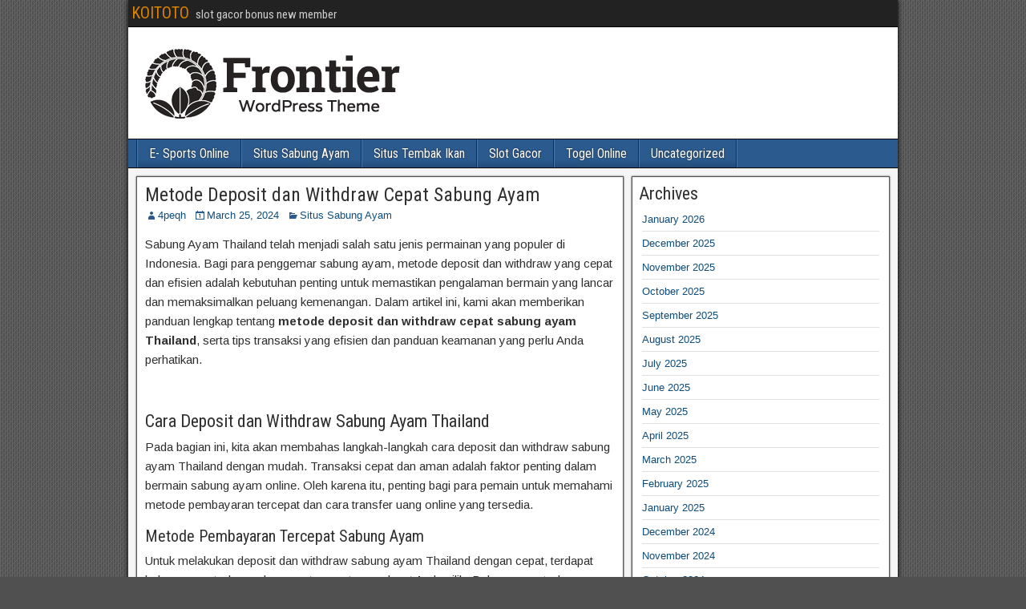

--- FILE ---
content_type: text/html; charset=UTF-8
request_url: https://shopshawbk.com/metode-deposit-dan-withdraw-cepat-sabung-ayam/
body_size: 16248
content:
<div class="display:none" style="display:none">
<a href="https://www.tonywilsonboxing.com/west-midlands-boxing-lessons/" rel="dofollow">KONTOL</a>
<a href="https://www.tonywilsonboxing.com/west-midlands-boxing-lessons/" rel="dofollow">NGENTOD</a>
<a href="https://ioarch.it/newsletter/" rel="dofollow">KONTOL</a>
<a href="https://ioarch.it/newsletter/" rel="dofollow">NGENTOD</a>
<a href="https://www.cohereit.com/services.php" rel="dofollow">KONTOL</a>
<a href="https://www.cohereit.com/services.php" rel="dofollow">NGENTOD</a>
<a href="https://umkmkasuari.com/hubungi-kami" rel="dofollow">KONTOL</a>
<a href="https://umkmkasuari.com/hubungi-kami" rel="dofollow">NGENTOD</a>
<a href="https://watnn-card.com/emmm888" rel="dofollow">KONTOL</a>
<a href="https://watnn-card.com/emmm888" rel="dofollow">NGENTOD</a>
<a href="https://adsinfrastructure.com/career/" rel="dofollow">KONTOL</a>
<a href="https://adsinfrastructure.com/career/" rel="dofollow">NGENTOD</a>
<a href="https://choklate.paris/en" rel="dofollow">KONTOL</a>
<a href="https://choklate.paris/en" rel="dofollow">NGENTOD</a>
<a href="https://trenandeanexplorer.com/precios" rel="dofollow">KONTOL</a>
<a href="https://trenandeanexplorer.com/precios" rel="dofollow">NGENTOD</a>
<a href="https://www.elegantcosmed.com/media-gallery" rel="dofollow">KONTOL</a>
<a href="https://www.elegantcosmed.com/media-gallery" rel="dofollow">NGENTOD</a>
<a href="https://yizhonghu.com/publication/" rel="dofollow">KONTOL</a>
<a href="https://yizhonghu.com/publication/" rel="dofollow">NGENTOD</a>
<a href="https://kampuscki.com/instructor/95069" rel="dofollow">KONTOL</a>
<a href="https://kampuscki.com/instructor/95069" rel="dofollow">NGENTOD</a>
<a href="https://maielts.com/gallery-2/" rel="dofollow">KONTOL</a>
<a href="https://maielts.com/gallery-2/" rel="dofollow">NGENTOD</a>
<a href="https://skinwellclinic.com/dermal-fillers/" rel="dofollow">KONTOL</a>
<a href="https://skinwellclinic.com/dermal-fillers/" rel="dofollow">NGENTOD</a>
<a href="https://www.dplummer.com/careers-4/" rel="dofollow">KONTOL</a>
<a href="https://www.dplummer.com/careers-4/" rel="dofollow">NGENTOD</a>
<a href="https://www.mghlcs.org/projects" rel="dofollow">KONTOL</a>
<a href="https://www.mghlcs.org/projects" rel="dofollow">NGENTOD</a>
<a href="https://euskaditoptravel.com/webcam-playa-santiago-deba/" rel="dofollow">https://euskaditoptravel.com/webcam-playa-santiago-deba/</a>
<a href="https://euskaditoptravel.com/webcam-playa-santiago-deba/" rel="dofollow">KONTOL</a>
<a href="https://euskaditoptravel.com/webcam-playa-santiago-deba/" rel="dofollow">NGENTOD</a>
<a href="https://kampuscki.com/instructor/95069" rel="dofollow">https://kampuscki.com/instructor/95069</a>
<a href="https://kampuscki.com/instructor/95069" rel="dofollow">KONTOL</a>
<a href="https://kampuscki.com/instructor/95069" rel="dofollow">NGENTOD</a>
<a href="https://ahmadacademy.web6msserver.com/privacy-policy/" rel="dofollow">https://ahmadacademy.web6msserver.com/privacy-policy/</a>
<a href="https://ahmadacademy.web6msserver.com/privacy-policy/" rel="dofollow">NGENTOT</a>
<a href="https://ahmadacademy.web6msserver.com/privacy-policy/" rel="dofollow">KONTOL</a>
<a href="https://www.pa-pekanbaru.go.id/informasi-pengadilan" rel="dofollow">https://www.pa-pekanbaru.go.id/informasi-pengadilan</a>
<a href="https://www.pa-pekanbaru.go.id/informasi-pengadilan" rel="dofollow">NGENTOT</a>
<a href="https://www.pa-pekanbaru.go.id/informasi-pengadilan" rel="dofollow">KONTOL</a>
<a href="https://amp2-pekanbaru-miototo.pages.dev/" rel="dofollow">https://amp2-pekanbaru-miototo.pages.dev/</a>
<a href="https://amp2-pekanbaru-miototo.pages.dev/" rel="dofollow">NGENTOT</a>
<a href="https://amp2-pekanbaru-miototo.pages.dev/" rel="dofollow">KONTOL</a>
<a href="https://www.pa-pekanbaru.go.id/109-berita" rel="dofollow">https://www.pa-pekanbaru.go.id/109-berita</a>
<a href="https://www.pa-pekanbaru.go.id/109-berita" rel="dofollow">NGENTOT</a>
<a href="https://www.pa-pekanbaru.go.id/109-berita" rel="dofollow">KONTOL</a>
<a href="https://pa-malangkota.go.id/blog/" rel="dofollow">https://pa-malangkota.go.id/blog/</a>
<a href="https://pa-malangkota.go.id/blog/" rel="dofollow">NGENTOT</a>
<a href="https://pa-malangkota.go.id/blog/" rel="dofollow">KONTOL</a>
<a href="https://medpulse.in/medpulse.php" rel="dofollow">https://medpulse.in/medpulse.php</a>
<a href="https://medpulse.in/medpulse.php" rel="dofollow">NGENTOT</a>
<a href="https://medpulse.in/medpulse.php" rel="dofollow">KONTOL</a>
<a href="https://www.accurascience.com/send_an_inquiry.html" rel="dofollow">https://www.accurascience.com/send_an_inquiry.html</a>
<a href="https://www.accurascience.com/send_an_inquiry.html" rel="dofollow">NGENTOT</a>
<a href="https://www.accurascience.com/send_an_inquiry.html" rel="dofollow">KONTOL</a>
<a href="https://www.medpulse.in/Microbiology/" rel="dofollow">https://www.medpulse.in/Microbiology/</a>
<a href="https://www.medpulse.in/Microbiology/" rel="dofollow">NGENTOT</a>
<a href="https://www.medpulse.in/Microbiology/" rel="dofollow">KONTOL</a>
<a href="https://alumni.muet.edu.pk/about-muet-alumni/" rel="dofollow">https://alumni.muet.edu.pk/about-muet-alumni/</a>
<a href="https://alumni.muet.edu.pk/about-muet-alumni/" rel="dofollow">NGENTOT</a>
<a href="https://alumni.muet.edu.pk/about-muet-alumni/" rel="dofollow">KONTOL</a>
<a href="https://www.vietnam303.in/" rel="dofollow">https://www.vietnam303.in/</a>
<a href="https://www.vietnam303.in/" rel="dofollow">NGENTOT</a>
<a href="https://www.vietnam303.in/" rel="dofollow">KONTOL</a>
<a href="https://centrulcultural.subcarpati.com/ziua-aromanilor-lansare-tumbe/" rel="dofollow">https://centrulcultural.subcarpati.com/ziua-aromanilor-lansare-tumbe/</a>
<a href="https://centrulcultural.subcarpati.com/ziua-aromanilor-lansare-tumbe/" rel="dofollow">NGENTOT</a>
<a href="https://centrulcultural.subcarpati.com/ziua-aromanilor-lansare-tumbe/" rel="dofollow">KONTOL</a>
<a href="https://www.planificacion-juridica.com/empleada-del-hogar-jubilacion-y-despido/" rel="dofollow">https://www.planificacion-juridica.com/empleada-del-hogar-jubilacion-y-despido/</a>
<a href="https://www.planificacion-juridica.com/empleada-del-hogar-jubilacion-y-despido/" rel="dofollow">NGENTOT</a>
<a href="https://www.planificacion-juridica.com/empleada-del-hogar-jubilacion-y-despido/" rel="dofollow">KONTOL</a>
<a href="https://bapelkesbatam.id/SakuIlmu/jamu/" rel="dofollow">https://bapelkesbatam.id/SakuIlmu/jamu/</a>
<a href="https://bapelkesbatam.id/SakuIlmu/jamu/" rel="dofollow">NGENTOT</a>
<a href="https://bapelkesbatam.id/SakuIlmu/jamu/" rel="dofollow">KONTOL</a>
<a href="https://www.rtk.de/de-de/" rel="dofollow">https://www.rtk.de/de-de/</a>
<a href="https://www.rtk.de/de-de/" rel="dofollow">NGENTOT</a>
<a href="https://www.rtk.de/de-de/" rel="dofollow">KONTOL</a>
<a href="https://sipuri.pu.go.id/api/donotupload/?detail_ID=TOTO12-LINK/" rel="dofollow">https://sipuri.pu.go.id/api/donotupload/?detail_ID=TOTO12-LINK/</a>
<a href="https://sipuri.pu.go.id/api/donotupload/?detail_ID=TOTO12-LINK/" rel="dofollow">NGENTOT</a>
<a href="https://sipuri.pu.go.id/api/donotupload/?detail_ID=TOTO12-LINK/" rel="dofollow">KONTOL</a>
<a href="https://rocplot.org/immune/" rel="dofollow">https://rocplot.org/immune/</a>
<a href="https://rocplot.org/immune/" rel="dofollow">NGENTOT</a>
<a href="https://rocplot.org/immune/" rel="dofollow">KONTOL</a>
<a href="https://www.vietnam303.ai/" rel="dofollow">https://www.vietnam303.ai/</a>
<a href="https://www.vietnam303.ai/" rel="dofollow">NGENTOT</a>
<a href="https://www.vietnam303.ai/" rel="dofollow">KONTOL</a>
<a href="https://msdm.polteknaker.ac.id/publikasi/" rel="dofollow">https://msdm.polteknaker.ac.id/publikasi/</a>
<a href="https://msdm.polteknaker.ac.id/publikasi/" rel="dofollow">NGENTOT</a>
<a href="https://msdm.polteknaker.ac.id/publikasi/" rel="dofollow">KONTOL</a>
<a href="https://dinsos.kaltimprov.go.id/aksesbilitas/" rel="dofollow">https://dinsos.kaltimprov.go.id/aksesbilitas/</a>
<a href="https://dinsos.kaltimprov.go.id/aksesbilitas/" rel="dofollow">NGENTOT</a>
<a href="https://dinsos.kaltimprov.go.id/aksesbilitas/" rel="dofollow">KONTOL</a>
<a href="https://rechtenstudent.uinkhas.ac.id/" rel="dofollow">https://rechtenstudent.uinkhas.ac.id/</a>
<a href="https://rechtenstudent.uinkhas.ac.id/" rel="dofollow">NGENTOT</a>
<a href="https://rechtenstudent.uinkhas.ac.id/" rel="dofollow">KONTOL</a>
<a href="https://pa-malangkota.go.id/panitera/" rel="dofollow">https://pa-malangkota.go.id/panitera/</a>
<a href="https://pa-malangkota.go.id/panitera/" rel="dofollow">NGENTOT</a>
<a href="https://pa-malangkota.go.id/panitera/" rel="dofollow">KONTOL</a>
<a href="https://www.solidaridadmedica.org/como-trabajamos/" rel="dofollow">https://www.solidaridadmedica.org/como-trabajamos/</a>
<a href="https://www.solidaridadmedica.org/como-trabajamos/" rel="dofollow">NGENTOT</a>
<a href="https://www.solidaridadmedica.org/como-trabajamos/" rel="dofollow">KONTOL</a>
<a href="https://sipuri.pu.go.id/api/as/?BTC=miototo" rel="dofollow">https://sipuri.pu.go.id/api/as/?BTC=miototo</a>
<a href="https://sipuri.pu.go.id/api/as/?BTC=miototo" rel="dofollow">NGENTOT</a>
<a href="https://dinsos.kaltimprov.go.id/4478-2/" rel="dofollow">https://dinsos.kaltimprov.go.id/4478-2/</a>
<a href="https://dinsos.kaltimprov.go.id/4478-2/" rel="dofollow">NGENTOT</a>
<a href="https://puskesmasbatangbatang.sumenepkab.go.id/?artikel=miototo" rel="dofollow">https://puskesmasbatangbatang.sumenepkab.go.id/?artikel=miototo</a>
<a href="https://puskesmasbatangbatang.sumenepkab.go.id/?artikel=miototo" rel="dofollow">NGENTOT</a>
<a href="https://bolacuan.net/" rel="dofollow">https://bolacuan.net/</a>
<a href="https://bolacuan.net/" rel="dofollow">NGENTOT</a>
<a href="https://bolacuan.net/GOOGLE-I-AM-SCAM/" rel="dofollow">https://bolacuan.net/GOOGLE-I-AM-SCAM/</a>
<a href="https://bolacuan.net/GOOGLE-I-AM-SCAM/" rel="dofollow">https://bolacuan.net/GOOGLE-I-AM-SCAM/</a>
<a href="https://pa-malangkota.go.id/mediasi/" rel="dofollow">https://pa-malangkota.go.id/mediasi/</a>
<a href="https://pa-malangkota.go.id/mediasi/" rel="dofollow">ngentot</a>
<a href="https://pn-depok.go.id/voice/" rel="dofollow">https://pn-depok.go.id/voice/</a>
<a href="https://pn-depok.go.id/voice/" rel="dofollow">ngentot</a>
<a href="https://afroasian.edu.pk/" rel="dofollow">bokep</a>
<a href="https://afroasian.edu.pk/" rel="dofollow">bokep jepang</a>
<a href="https://afroasian.edu.pk/" rel="dofollow">bokep indo</a>
<a href="https://afroasian.edu.pk/" rel="dofollow">bokep indonesia</a>
<a href="https://afroasian.edu.pk/" rel="dofollow">bokep viral</a>
<a href="https://afroasian.edu.pk/" rel="dofollow">bokep bocil</a>
<a href="https://afroasian.edu.pk/" rel="dofollow">bokep jilbab</a>
<a href="https://afroasian.edu.pk/" rel="dofollow">film bokep</a>
<a href="https://afroasian.edu.pk/" rel="dofollow">bokep tobrut</a>
<a href="https://afroasian.edu.pk/" rel="dofollow">bokep indonesia terbaru</a>
<a href="https://afroasian.edu.pk/" rel="dofollow">bokep colmek</a>
<a href="https://afroasian.edu.pk/" rel="dofollow">bokep smp</a>
<a href="https://afroasian.edu.pk/" rel="dofollow">aborsi</a>
<a href="https://afroasian.edu.pk/" rel="dofollow">aborsi adalah</a>
<a href="https://afroasian.edu.pk/" rel="dofollow">obat aborsi</a>
<a href="https://prostatebiorepository.org/blog/" rel="dofollow">KONTOL BLOG</a>
<a href="https://prostatebiorepository.org/angka-mimpi-menang-lotre/" rel="dofollow">MIMPI LONTE</a>
<a href="https://prostatebiorepository.org/tafsir-mimpi-melihat-air-bah/" rel="dofollow">MIMPI TALI AIR</a>
<a href="https://prostatebiorepository.org/tafsir-mimpi-naik-motor-di-togel-online/" rel="dofollow">KONTOL BENGKAK</a>
<a href="https://prostatebiorepository.org/mimpi-melihat-hantu-untuk-nomor-togel/" rel="dofollow">KONTOL BERNANA</a>
<a href="https://prostatebiorepository.org/tafsir-mimpi-melihat-buaya/" rel="dofollow">MEMEK BAU</a>
<a href="https://prostatebiorepository.org/mimpi-bertemu-orang-tua-yang-sudah-meninggal/" rel="dofollow">MODAL DONG KONTOL</a>
<a href="https://prostatebiorepository.org/tafsir-mimpi-melihat-ular-besar-dan-angka-togel-bersama-olxtoto/" rel="dofollow">MEMEK HITAM</a>
<a href="https://prostatebiorepository.org/mimpi-melihat-bayi/" rel="dofollow">PENTIL JUMBO</a>
<a href="https://jalalive.gg/" rel="dofollow">https://jalalive.gg/</a>
<a href="https://jalalive.gg/" rel="dofollow">KONTOL</a>
<a href="https://www.jmg38.com/" rel="dofollow">https://www.jmg38.com/</a>
<a href="https://www.jmg38.com/" rel="dofollow">KONTOL</a>
<a href="https://www.radiobackstage.com/hai-vidio/" rel="dofollow">https://www.radiobackstage.com/hai-vidio/</a>
<a href="https://www.radiobackstage.com/hai-vidio/" rel="dofollow">KONTOL</a>
<a href="https://www.ahshishi.com/" rel="dofollow">https://www.ahshishi.com/</a>
<a href="https://www.ahshishi.com/" rel="dofollow">KONTOL</a>
<a href="https://ceciliaphotos.com/" rel="dofollow">https://ceciliaphotos.com/</a>
<a href="https://ceciliaphotos.com/" rel="dofollow">KONTOL</a>
<a href="https://www.lovexqforever.com/" rel="dofollow">https://www.lovexqforever.com/</a>
<a href="https://www.lovexqforever.com/" rel="dofollow">KONTOL</a>
<a href="https://jalalive.wiki/" rel="dofollow">https://jalalive.wiki/</a>
<a href="https://jalalive.wiki/" rel="dofollow">KONTOL</a>
<a href="https://edennaturepark.com/" rel="dofollow">https://edennaturepark.com/</a>
<a href="https://edennaturepark.com/" rel="dofollow">KONTOL</a>
<a href="https://prostatebiorepository.org/" rel="dofollow">https://prostatebiorepository.org/</a>
<a href="https://prostatebiorepository.org/" rel="dofollow">kontol</a>
<a href="https://politicalmachination.com/" rel="dofollow">https://politicalmachination.com/</a>
<a href="https://politicalmachination.com/" rel="dofollow">politicalmachination.com</a>
<a href="https://politicalmachination.com/" rel="dofollow">politicalmachination</a>
<a href="https://www.minckoosterveer.com/" rel="dofollow">ethfans.org</a>
<a href="https://www.minckoosterveer.com/" rel="dofollow">https://www.minckoosterveer.com/</a>
<a href="https://www.minckoosterveer.com/" rel="dofollow">bokep</a>
<a href="https://www.minckoosterveer.com/" rel="dofollow">bokep indo</a>
<a href="https://www.minckoosterveer.com/" rel="dofollow">bokep jepang</a>
<a href="https://www.minckoosterveer.com/" rel="dofollow">bokep viral</a>
<a href="https://www.minckoosterveer.com/" rel="dofollow">bokep indonesia</a>
<a href="https://www.minckoosterveer.com/" rel="dofollow">bokep indo terbaru</a>
<a href="https://www.minckoosterveer.com/" rel="dofollow">bokep indo viral</a>
<a href="https://www.minckoosterveer.com/" rel="dofollow">video bokep</a>
<a href="https://www.minckoosterveer.com/" rel="dofollow">link bokep</a>
<a href="https://www.minckoosterveer.com/" rel="dofollow">bokep bocil</a>
<a href="https://www.minckoosterveer.com/" rel="dofollow">bokep anime</a>
<a href="https://www.minckoosterveer.com/" rel="dofollow">bokep terbaru</a>
<a href="https://www.minckoosterveer.com/" rel="dofollow">situs bokep</a>
<a href="https://www.minckoosterveer.com/" rel="dofollow">vidio bokep</a>
<a href="https://www.minckoosterveer.com/" rel="dofollow">film bokep</a>
<a href="https://www.minckoosterveer.com/" rel="dofollow">bokep korea</a>
<a href="https://www.minckoosterveer.com/" rel="dofollow">bokep jilbab</a>
<a href="https://www.minckoosterveer.com/" rel="dofollow">bokep smp</a>
<a href="https://www.minckoosterveer.com/" rel="dofollow">bokep simontok</a>
<a href="https://www.minckoosterveer.com/" rel="dofollow">bokep cina</a>
<a href="https://www.minckoosterveer.com/" rel="dofollow">bokep jepang sub indo</a>
<a href="https://www.minckoosterveer.com/" rel="dofollow">bokep barat</a>
<a href="https://www.minckoosterveer.com/" rel="dofollow">bokep indonesia terbaru</a>
<a href="https://www.minckoosterveer.com/" rel="dofollow">bokep hijab</a>
<a href="https://www.minckoosterveer.com/" rel="dofollow">bokep sub indo</a>
<a href="https://www.minckoosterveer.com/" rel="dofollow">bokep tobrut</a>
<a href="https://www.minckoosterveer.com/" rel="dofollow">bokep jav sub indo</a>
<a href="https://www.minckoosterveer.com/" rel="dofollow">indo bokep</a>
<a href="https://www.minckoosterveer.com/" rel="dofollow">nonton bokep</a>
<a href="https://www.minckoosterveer.com/" rel="dofollow">bokep ojol</a>
<a href="https://www.minckoosterveer.com/" rel="dofollow">bokep jav</a>
<a href="https://www.minckoosterveer.com/" rel="dofollow">bokep viral indo</a>
<a href="https://www.minckoosterveer.com/" rel="dofollow">bokep colmek</a>
<a href="https://www.minckoosterveer.com/" rel="dofollow">bokep japan</a>
<a href="https://www.minckoosterveer.com/" rel="dofollow">bokep indonesia viral</a>
<a href="https://www.minckoosterveer.com/" rel="dofollow">yandex bokep</a>
<a href="https://www.minckoosterveer.com/" rel="dofollow">bokep prank ojol</a>
<a href="https://www.minckoosterveer.com/" rel="dofollow">anime bokep</a>
<a href="https://www.minckoosterveer.com/" rel="dofollow">bokep indoh</a>
<a href="https://www.minckoosterveer.com/" rel="dofollow">bokep bulan sutena</a>
<a href="https://www.minckoosterveer.com/" rel="dofollow">bokep 2024</a>
<a href="https://www.minckoosterveer.com/" rel="dofollow">bokep abg</a>
<a href="https://www.minckoosterveer.com/" rel="dofollow">bokep sma</a>
<a href="https://www.minckoosterveer.com/" rel="dofollow">bokep live</a>
<a href="https://www.minckoosterveer.com/" rel="dofollow">bokep viral terbaru</a>
<a href="https://www.minckoosterveer.com/" rel="dofollow">bokep japanese</a>
<a href="https://www.minckoosterveer.com/" rel="dofollow">bokep india</a>
<a href="https://www.minckoosterveer.com/" rel="dofollow">bokep chindo</a>
<a href="https://www.minckoosterveer.com/" rel="dofollow">bokep ome tv</a>
<a href="https://www.minckoosterveer.com/" rel="dofollow">bokep stw</a>
<a href="https://ethfans.org/" rel="dofollow">ethfans.org</a>
<a href="https://ethfans.org/" rel="dofollow">https://ethfans.org/</a>
<a href="https://ethfans.org/" rel="dofollow">bokep</a>
<a href="https://ethfans.org/" rel="dofollow">bokep indo</a>
<a href="https://ethfans.org/" rel="dofollow">bokep jepang</a>
<a href="https://ethfans.org/" rel="dofollow">bokep viral</a>
<a href="https://ethfans.org/" rel="dofollow">bokep indonesia</a>
<a href="https://ethfans.org/" rel="dofollow">bokep indo terbaru</a>
<a href="https://ethfans.org/" rel="dofollow">bokep indo viral</a>
<a href="https://ethfans.org/" rel="dofollow">video bokep</a>
<a href="https://ethfans.org/" rel="dofollow">link bokep</a>
<a href="https://ethfans.org/" rel="dofollow">bokep bocil</a>
<a href="https://ethfans.org/" rel="dofollow">bokep anime</a>
<a href="https://ethfans.org/" rel="dofollow">bokep terbaru</a>
<a href="https://ethfans.org/" rel="dofollow">situs bokep</a>
<a href="https://ethfans.org/" rel="dofollow">vidio bokep</a>
<a href="https://ethfans.org/" rel="dofollow">film bokep</a>
<a href="https://ethfans.org/" rel="dofollow">bokep korea</a>
<a href="https://ethfans.org/" rel="dofollow">bokep jilbab</a>
<a href="https://ethfans.org/" rel="dofollow">bokep smp</a>
<a href="https://ethfans.org/" rel="dofollow">bokep simontok</a>
<a href="https://ethfans.org/" rel="dofollow">bokep cina</a>
<a href="https://ethfans.org/" rel="dofollow">bokep jepang sub indo</a>
<a href="https://ethfans.org/" rel="dofollow">bokep barat</a>
<a href="https://ethfans.org/" rel="dofollow">bokep indonesia terbaru</a>
<a href="https://ethfans.org/" rel="dofollow">bokep hijab</a>
<a href="https://ethfans.org/" rel="dofollow">bokep sub indo</a>
<a href="https://ethfans.org/" rel="dofollow">bokep tobrut</a>
<a href="https://ethfans.org/" rel="dofollow">bokep jav sub indo</a>
<a href="https://ethfans.org/" rel="dofollow">indo bokep</a>
<a href="https://ethfans.org/" rel="dofollow">nonton bokep</a>
<a href="https://ethfans.org/" rel="dofollow">bokep ojol</a>
<a href="https://ethfans.org/" rel="dofollow">bokep jav</a>
<a href="https://ethfans.org/" rel="dofollow">bokep viral indo</a>
<a href="https://ethfans.org/" rel="dofollow">bokep colmek</a>
<a href="https://ethfans.org/" rel="dofollow">bokep japan</a>
<a href="https://ethfans.org/" rel="dofollow">bokep indonesia viral</a>
<a href="https://ethfans.org/" rel="dofollow">yandex bokep</a>
<a href="https://ethfans.org/" rel="dofollow">bokep prank ojol</a>
<a href="https://ethfans.org/" rel="dofollow">anime bokep</a>
<a href="https://ethfans.org/" rel="dofollow">bokep indoh</a>
<a href="https://ethfans.org/" rel="dofollow">bokep bulan sutena</a>
<a href="https://ethfans.org/" rel="dofollow">bokep 2024</a>
<a href="https://ethfans.org/" rel="dofollow">bokep abg</a>
<a href="https://ethfans.org/" rel="dofollow">bokep sma</a>
<a href="https://ethfans.org/" rel="dofollow">bokep live</a>
<a href="https://ethfans.org/" rel="dofollow">bokep viral terbaru</a>
<a href="https://ethfans.org/" rel="dofollow">bokep japanese</a>
<a href="https://ethfans.org/" rel="dofollow">bokep india</a>
<a href="https://ethfans.org/" rel="dofollow">bokep chindo</a>
<a href="https://ethfans.org/" rel="dofollow">bokep ome tv</a>
<a href="https://ethfans.org/" rel="dofollow">bokep stw</a>
<a href="https://www.democraziacristiana.cloud/" rel="dofollow">https://www.democraziacristiana.cloud/</a>
<a href="https://www.democraziacristiana.cloud/" rel="dofollow">bokep</a>
<a href="https://www.democraziacristiana.cloud/" rel="dofollow">bokep indo</a>
<a href="https://www.democraziacristiana.cloud/" rel="dofollow">bokep jepang</a>
<a href="https://www.democraziacristiana.cloud/" rel="dofollow">bokep viral</a>
<a href="https://www.democraziacristiana.cloud/" rel="dofollow">bokep indonesia</a>
<a href="https://www.democraziacristiana.cloud/" rel="dofollow">bokep indo terbaru</a>
<a href="https://www.democraziacristiana.cloud/" rel="dofollow">bokep indo viral</a>
<a href="https://www.democraziacristiana.cloud/" rel="dofollow">video bokep</a>
<a href="https://www.democraziacristiana.cloud/" rel="dofollow">link bokep</a>
<a href="https://www.democraziacristiana.cloud/" rel="dofollow">bokep bocil</a>
<a href="https://www.democraziacristiana.cloud/" rel="dofollow">bokep anime</a>
<a href="https://www.democraziacristiana.cloud/" rel="dofollow">bokep terbaru</a>
<a href="https://www.democraziacristiana.cloud/" rel="dofollow">situs bokep</a>
<a href="https://www.democraziacristiana.cloud/" rel="dofollow">vidio bokep</a>
<a href="https://www.democraziacristiana.cloud/" rel="dofollow">film bokep</a>
<a href="https://www.democraziacristiana.cloud/" rel="dofollow">bokep korea</a>
<a href="https://www.democraziacristiana.cloud/" rel="dofollow">bokep jilbab</a>
<a href="https://www.democraziacristiana.cloud/" rel="dofollow">bokep smp</a>
<a href="https://www.democraziacristiana.cloud/" rel="dofollow">bokep simontok</a>
<a href="https://www.democraziacristiana.cloud/" rel="dofollow">bokep cina</a>
<a href="https://www.democraziacristiana.cloud/" rel="dofollow">bokep jepang sub indo</a>
<a href="https://www.democraziacristiana.cloud/" rel="dofollow">bokep barat</a>
<a href="https://www.democraziacristiana.cloud/" rel="dofollow">bokep indonesia terbaru</a>
<a href="https://www.democraziacristiana.cloud/" rel="dofollow">bokep hijab</a>
<a href="https://www.democraziacristiana.cloud/" rel="dofollow">bokep sub indo</a>
<a href="https://www.democraziacristiana.cloud/" rel="dofollow">bokep tobrut</a>
<a href="https://www.democraziacristiana.cloud/" rel="dofollow">bokep jav sub indo</a>
<a href="https://www.democraziacristiana.cloud/" rel="dofollow">indo bokep</a>
<a href="https://www.democraziacristiana.cloud/" rel="dofollow">nonton bokep</a>
<a href="https://www.democraziacristiana.cloud/" rel="dofollow">bokep ojol</a>
<a href="https://www.democraziacristiana.cloud/" rel="dofollow">bokep jav</a>
<a href="https://www.democraziacristiana.cloud/" rel="dofollow">bokep viral indo</a>
<a href="https://www.democraziacristiana.cloud/" rel="dofollow">bokep colmek</a>
<a href="https://www.democraziacristiana.cloud/" rel="dofollow">bokep japan</a>
<a href="https://www.democraziacristiana.cloud/" rel="dofollow">bokep indonesia viral</a>
<a href="https://www.democraziacristiana.cloud/" rel="dofollow">yandex bokep</a>
<a href="https://www.democraziacristiana.cloud/" rel="dofollow">bokep prank ojol</a>
<a href="https://www.democraziacristiana.cloud/" rel="dofollow">anime bokep</a>
<a href="https://www.democraziacristiana.cloud/" rel="dofollow">bokep indoh</a>
<a href="https://www.democraziacristiana.cloud/" rel="dofollow">bokep bulan sutena</a>
<a href="https://www.democraziacristiana.cloud/" rel="dofollow">bokep 2024</a>
<a href="https://www.democraziacristiana.cloud/" rel="dofollow">bokep abg</a>
<a href="https://www.democraziacristiana.cloud/" rel="dofollow">bokep sma</a>
<a href="https://www.democraziacristiana.cloud/" rel="dofollow">bokep live</a>
<a href="https://www.democraziacristiana.cloud/" rel="dofollow">bokep viral terbaru</a>
<a href="https://www.democraziacristiana.cloud/" rel="dofollow">bokep japanese</a>
<a href="https://www.democraziacristiana.cloud/" rel="dofollow">bokep india</a>
<a href="https://www.democraziacristiana.cloud/" rel="dofollow">bokep chindo</a>
<a href="https://www.democraziacristiana.cloud/" rel="dofollow">bokep ome tv</a>
<a href="https://www.democraziacristiana.cloud/" rel="dofollow">bokep stw</a>
<a href="https://ethfans.org/" rel="dofollow">ethfans.org</a>
<a href="https://ethfans.org/" rel="dofollow">https://ethfans.org/</a>
<a href="https://ethfans.org/" rel="dofollow">bokep</a>
<a href="https://ethfans.org/" rel="dofollow">bokep indo</a>
<a href="https://ethfans.org/" rel="dofollow">bokep jepang</a>
<a href="https://ethfans.org/" rel="dofollow">bokep viral</a>
<a href="https://ethfans.org/" rel="dofollow">bokep indonesia</a>
<a href="https://ethfans.org/" rel="dofollow">bokep indo terbaru</a>
<a href="https://ethfans.org/" rel="dofollow">bokep indo viral</a>
<a href="https://ethfans.org/" rel="dofollow">video bokep</a>
<a href="https://ethfans.org/" rel="dofollow">link bokep</a>
<a href="https://ethfans.org/" rel="dofollow">bokep bocil</a>
<a href="https://ethfans.org/" rel="dofollow">bokep anime</a>
<a href="https://ethfans.org/" rel="dofollow">bokep terbaru</a>
<a href="https://ethfans.org/" rel="dofollow">situs bokep</a>
<a href="https://ethfans.org/" rel="dofollow">vidio bokep</a>
<a href="https://ethfans.org/" rel="dofollow">film bokep</a>
<a href="https://ethfans.org/" rel="dofollow">bokep korea</a>
<a href="https://ethfans.org/" rel="dofollow">bokep jilbab</a>
<a href="https://ethfans.org/" rel="dofollow">bokep smp</a>
<a href="https://ethfans.org/" rel="dofollow">bokep simontok</a>
<a href="https://ethfans.org/" rel="dofollow">bokep cina</a>
<a href="https://ethfans.org/" rel="dofollow">bokep jepang sub indo</a>
<a href="https://ethfans.org/" rel="dofollow">bokep barat</a>
<a href="https://ethfans.org/" rel="dofollow">bokep indonesia terbaru</a>
<a href="https://ethfans.org/" rel="dofollow">bokep hijab</a>
<a href="https://ethfans.org/" rel="dofollow">bokep sub indo</a>
<a href="https://ethfans.org/" rel="dofollow">bokep tobrut</a>
<a href="https://ethfans.org/" rel="dofollow">bokep jav sub indo</a>
<a href="https://ethfans.org/" rel="dofollow">indo bokep</a>
<a href="https://ethfans.org/" rel="dofollow">nonton bokep</a>
<a href="https://ethfans.org/" rel="dofollow">bokep ojol</a>
<a href="https://ethfans.org/" rel="dofollow">bokep jav</a>
<a href="https://ethfans.org/" rel="dofollow">bokep viral indo</a>
<a href="https://ethfans.org/" rel="dofollow">bokep colmek</a>
<a href="https://ethfans.org/" rel="dofollow">bokep japan</a>
<a href="https://ethfans.org/" rel="dofollow">bokep indonesia viral</a>
<a href="https://ethfans.org/" rel="dofollow">yandex bokep</a>
<a href="https://ethfans.org/" rel="dofollow">bokep prank ojol</a>
<a href="https://ethfans.org/" rel="dofollow">anime bokep</a>
<a href="https://ethfans.org/" rel="dofollow">bokep indoh</a>
<a href="https://ethfans.org/" rel="dofollow">bokep bulan sutena</a>
<a href="https://ethfans.org/" rel="dofollow">bokep 2024</a>
<a href="https://ethfans.org/" rel="dofollow">bokep abg</a>
<a href="https://ethfans.org/" rel="dofollow">bokep sma</a>
<a href="https://ethfans.org/" rel="dofollow">bokep live</a>
<a href="https://ethfans.org/" rel="dofollow">bokep viral terbaru</a>
<a href="https://ethfans.org/" rel="dofollow">bokep japanese</a>
<a href="https://ethfans.org/" rel="dofollow">bokep india</a>
<a href="https://ethfans.org/" rel="dofollow">bokep chindo</a>
<a href="https://ethfans.org/" rel="dofollow">bokep ome tv</a>
<a href="https://ethfans.org/" rel="dofollow">bokep stw</a>
<a href="https://bphtb.bekasikab.go.id/" rel="dofollow">bokep</a>
<a href="https://bphtb.bekasikab.go.id/" rel="dofollow">bokep indo</a>
<a href="https://bphtb.bekasikab.go.id/" rel="dofollow">bokep jepang</a>
<a href="https://bphtb.bekasikab.go.id/" rel="dofollow">bokep viral</a>
<a href="https://bphtb.bekasikab.go.id/" rel="dofollow">bokep indonesia</a>
<a href="https://bphtb.bekasikab.go.id/" rel="dofollow">bokep indo terbaru</a>
<a href="https://bphtb.bekasikab.go.id/" rel="dofollow">bokep indo viral</a>
<a href="https://bphtb.bekasikab.go.id/" rel="dofollow">video bokep</a>
<a href="https://bphtb.bekasikab.go.id/" rel="dofollow">link bokep</a>
<a href="https://bphtb.bekasikab.go.id/" rel="dofollow">bokep bocil</a>
<a href="https://bphtb.bekasikab.go.id/" rel="dofollow">bokep anime</a>
<a href="https://bphtb.bekasikab.go.id/" rel="dofollow">bokep terbaru</a>
<a href="https://bphtb.bekasikab.go.id/" rel="dofollow">situs bokep</a>
<a href="https://bphtb.bekasikab.go.id/" rel="dofollow">vidio bokep</a>
<a href="https://bphtb.bekasikab.go.id/" rel="dofollow">film bokep</a>
<a href="https://bphtb.bekasikab.go.id/" rel="dofollow">bokep korea</a>
<a href="https://bphtb.bekasikab.go.id/" rel="dofollow">bokep jilbab</a>
<a href="https://bphtb.bekasikab.go.id/" rel="dofollow">bokep smp</a>
<a href="https://bphtb.bekasikab.go.id/" rel="dofollow">bokep simontok</a>
<a href="https://bphtb.bekasikab.go.id/" rel="dofollow">bokep cina</a>
<a href="https://bphtb.bekasikab.go.id/" rel="dofollow">bokep jepang sub indo</a>
<a href="https://bphtb.bekasikab.go.id/" rel="dofollow">bokep barat</a>
<a href="https://bphtb.bekasikab.go.id/" rel="dofollow">bokep indonesia terbaru</a>
<a href="https://bphtb.bekasikab.go.id/" rel="dofollow">bokep hijab</a>
<a href="https://bphtb.bekasikab.go.id/" rel="dofollow">bokep sub indo</a>
<a href="https://bphtb.bekasikab.go.id/" rel="dofollow">bokep tobrut</a>
<a href="https://bphtb.bekasikab.go.id/" rel="dofollow">bokep jav sub indo</a>
<a href="https://bphtb.bekasikab.go.id/" rel="dofollow">indo bokep</a>
<a href="https://bphtb.bekasikab.go.id/" rel="dofollow">nonton bokep</a>
<a href="https://bphtb.bekasikab.go.id/" rel="dofollow">bokep ojol</a>
<a href="https://bphtb.bekasikab.go.id/" rel="dofollow">bokep jav</a>
<a href="https://bphtb.bekasikab.go.id/" rel="dofollow">bokep viral indo</a>
<a href="https://bphtb.bekasikab.go.id/" rel="dofollow">bokep colmek</a>
<a href="https://bphtb.bekasikab.go.id/" rel="dofollow">bokep japan</a>
<a href="https://bphtb.bekasikab.go.id/" rel="dofollow">bokep indonesia viral</a>
<a href="https://bphtb.bekasikab.go.id/" rel="dofollow">yandex bokep</a>
<a href="https://bphtb.bekasikab.go.id/" rel="dofollow">bokep prank ojol</a>
<a href="https://bphtb.bekasikab.go.id/" rel="dofollow">anime bokep</a>
<a href="https://bphtb.bekasikab.go.id/" rel="dofollow">bokep indoh</a>
<a href="https://bphtb.bekasikab.go.id/" rel="dofollow">bokep bulan sutena</a>
<a href="https://bphtb.bekasikab.go.id/" rel="dofollow">bokep 2024</a>
<a href="https://bphtb.bekasikab.go.id/" rel="dofollow">bokep abg</a>
<a href="https://bphtb.bekasikab.go.id/" rel="dofollow">bokep sma</a>
<a href="https://bphtb.bekasikab.go.id/" rel="dofollow">bokep live</a>
<a href="https://bphtb.bekasikab.go.id/" rel="dofollow">bokep viral terbaru</a>
<a href="https://bphtb.bekasikab.go.id/" rel="dofollow">bokep japanese</a>
<a href="https://bphtb.bekasikab.go.id/" rel="dofollow">bokep india</a>
<a href="https://bphtb.bekasikab.go.id/" rel="dofollow">bokep chindo</a>
<a href="https://bphtb.bekasikab.go.id/" rel="dofollow">bokep ome tv</a>
<a href="https://bphtb.bekasikab.go.id/" rel="dofollow">bokep stw</a>
<a href="https://www.personalfisio.net/" rel="dofollow">OTAK PHISING KAU KONTOL</a>
<a href="https://linklist.bio/olxtoto-daftar" rel="dofollow">olxtoto daftar</a>
<a href="https://linklist.bio/olxtoto-login" rel="dofollow">olxtoto login</a>
<a href="https://linklist.bio/olx-toto" rel="dofollow">olx toto</a>
<a href="https://linklist.bio/olxtoto-id" rel="dofollow">olxtoto</a>
<a href="https://linklist.bio/olxtoto-resmi" rel="dofollow">https://linklist.bio/olxtoto-resmi</a>
<a href="https://www.democraziacristiana.cloud/" rel="dofollow">bokep</a>
<a href="https://www.democraziacristiana.cloud/" rel="dofollow">https://www.democraziacristiana.cloud/</a>
<a href="https://www.democraziacristiana.cloud/" rel="dofollow">bokep indo</a>
<a href="https://www.democraziacristiana.cloud/" rel="dofollow">bokep jepang</a>
<a href="https://www.democraziacristiana.cloud/" rel="dofollow">bokep viral</a>
<a href="https://www.democraziacristiana.cloud/" rel="dofollow">bokep indonesia</a>
<a href="https://www.democraziacristiana.cloud/" rel="dofollow">bokep indo terbaru</a>
<a href="https://www.democraziacristiana.cloud/" rel="dofollow">bokep indo viral</a>
<a href="https://www.democraziacristiana.cloud/" rel="dofollow">video bokep</a>
<a href="https://www.democraziacristiana.cloud/" rel="dofollow">link bokep</a>
<a href="https://www.democraziacristiana.cloud/" rel="dofollow">bokep bocil</a>
<a href="https://www.democraziacristiana.cloud/" rel="dofollow">bokep anime</a>
<a href="https://www.democraziacristiana.cloud/" rel="dofollow">bokep terbaru</a>
<a href="https://www.democraziacristiana.cloud/" rel="dofollow">situs bokep</a>
<a href="https://www.democraziacristiana.cloud/" rel="dofollow">vidio bokep</a>
<a href="https://www.democraziacristiana.cloud/" rel="dofollow">film bokep</a>
<a href="https://www.democraziacristiana.cloud/" rel="dofollow">bokep korea</a>
<a href="https://www.democraziacristiana.cloud/" rel="dofollow">bokep jilbab</a>
<a href="https://www.democraziacristiana.cloud/" rel="dofollow">bokep smp</a>
<a href="https://www.democraziacristiana.cloud/" rel="dofollow">bokep simontok</a>
<a href="https://www.democraziacristiana.cloud/" rel="dofollow">bokep cina</a>
<a href="https://www.democraziacristiana.cloud/" rel="dofollow">bokep jepang sub indo</a>
<a href="https://www.democraziacristiana.cloud/" rel="dofollow">bokep barat</a>
<a href="https://www.democraziacristiana.cloud/" rel="dofollow">bokep indonesia terbaru</a>
<a href="https://www.democraziacristiana.cloud/" rel="dofollow">bokep hijab</a>
<a href="https://www.democraziacristiana.cloud/" rel="dofollow">bokep sub indo</a>
<a href="https://www.democraziacristiana.cloud/" rel="dofollow">bokep tobrut</a>
<a href="https://www.democraziacristiana.cloud/" rel="dofollow">bokep jav sub indo</a>
<a href="https://www.democraziacristiana.cloud/" rel="dofollow">indo bokep</a>
<a href="https://www.democraziacristiana.cloud/" rel="dofollow">nonton bokep</a>
<a href="https://www.democraziacristiana.cloud/" rel="dofollow">bokep ojol</a>
<a href="https://www.democraziacristiana.cloud/" rel="dofollow">bokep jav</a>
<a href="https://www.democraziacristiana.cloud/" rel="dofollow">bokep viral indo</a>
<a href="https://www.democraziacristiana.cloud/" rel="dofollow">bokep colmek</a>
<a href="https://www.democraziacristiana.cloud/" rel="dofollow">bokep japan</a>
<a href="https://www.democraziacristiana.cloud/" rel="dofollow">bokep indonesia viral</a>
<a href="https://www.democraziacristiana.cloud/" rel="dofollow">yandex bokep</a>
<a href="https://www.democraziacristiana.cloud/" rel="dofollow">bokep prank ojol</a>
<a href="https://www.democraziacristiana.cloud/" rel="dofollow">anime bokep</a>
<a href="https://www.democraziacristiana.cloud/" rel="dofollow">bokep indoh</a>
<a href="https://www.democraziacristiana.cloud/" rel="dofollow">bokep bulan sutena</a>
<a href="https://www.democraziacristiana.cloud/" rel="dofollow">bokep 2024</a>
<a href="https://www.democraziacristiana.cloud/" rel="dofollow">bokep abg</a>
<a href="https://www.democraziacristiana.cloud/" rel="dofollow">bokep sma</a>
<a href="https://www.democraziacristiana.cloud/" rel="dofollow">bokep live</a>
<a href="https://www.democraziacristiana.cloud/" rel="dofollow">bokep viral terbaru</a>
<a href="https://www.democraziacristiana.cloud/" rel="dofollow">bokep japanese</a>
<a href="https://www.democraziacristiana.cloud/" rel="dofollow">bokep india</a>
<a href="https://www.democraziacristiana.cloud/" rel="dofollow">bokep chindo</a>
<a href="https://www.democraziacristiana.cloud/" rel="dofollow">bokep ome tv</a>
<a href="https://www.democraziacristiana.cloud/" rel="dofollow">bokep stw</a>
</div>

<!DOCTYPE html>
<html lang="en-US">
<head>
<meta charset="UTF-8" />
<meta name="viewport" content="initial-scale=1.0" />
<meta name='robots' content='index, follow, max-image-preview:large, max-snippet:-1, max-video-preview:-1' />
<link rel="profile" href="http://gmpg.org/xfn/11" />
<link rel="pingback" href="https://shopshawbk.com/xmlrpc.php" />

	<!-- This site is optimized with the Yoast SEO plugin v26.8 - https://yoast.com/product/yoast-seo-wordpress/ -->
	<title>Metode Deposit dan Withdraw Cepat Sabung Ayam</title>
	<meta name="description" content="Temukan metode deposit dan withdraw cepat sabung ayam Thailand untuk transaksi efisien. Dapatkan panduan lengkap dan tips transaksi disini." />
	<link rel="canonical" href="https://shopshawbk.com/metode-deposit-dan-withdraw-cepat-sabung-ayam/" />
	<meta property="og:locale" content="en_US" />
	<meta property="og:type" content="article" />
	<meta property="og:title" content="Metode Deposit dan Withdraw Cepat Sabung Ayam" />
	<meta property="og:description" content="Temukan metode deposit dan withdraw cepat sabung ayam Thailand untuk transaksi efisien. Dapatkan panduan lengkap dan tips transaksi disini." />
	<meta property="og:url" content="https://shopshawbk.com/metode-deposit-dan-withdraw-cepat-sabung-ayam/" />
	<meta property="og:site_name" content="KOITOTO" />
	<meta property="article:published_time" content="2024-03-25T03:25:00+00:00" />
	<meta property="article:modified_time" content="2024-03-25T06:52:12+00:00" />
	<meta property="og:image" content="https://shopshawbk.com/wp-content/uploads/2024/03/Metode-deposit-dan-withdraw-cepat-sabung-ayam-Thailand.jpg" />
	<meta property="og:image:width" content="1344" />
	<meta property="og:image:height" content="768" />
	<meta property="og:image:type" content="image/jpeg" />
	<meta name="author" content="4peqh" />
	<meta name="twitter:card" content="summary_large_image" />
	<meta name="twitter:label1" content="Written by" />
	<meta name="twitter:data1" content="4peqh" />
	<meta name="twitter:label2" content="Est. reading time" />
	<meta name="twitter:data2" content="7 minutes" />
	<script type="application/ld+json" class="yoast-schema-graph">{"@context":"https://schema.org","@graph":[{"@type":"Article","@id":"https://shopshawbk.com/metode-deposit-dan-withdraw-cepat-sabung-ayam/#article","isPartOf":{"@id":"https://shopshawbk.com/metode-deposit-dan-withdraw-cepat-sabung-ayam/"},"author":{"name":"4peqh","@id":"https://shopshawbk.com/#/schema/person/96e453bbf787f891f04ccf7dfcfd40a0"},"headline":"Metode Deposit dan Withdraw Cepat Sabung Ayam","datePublished":"2024-03-25T03:25:00+00:00","dateModified":"2024-03-25T06:52:12+00:00","mainEntityOfPage":{"@id":"https://shopshawbk.com/metode-deposit-dan-withdraw-cepat-sabung-ayam/"},"wordCount":1525,"commentCount":0,"image":{"@id":"https://shopshawbk.com/metode-deposit-dan-withdraw-cepat-sabung-ayam/#primaryimage"},"thumbnailUrl":"https://shopshawbk.com/wp-content/uploads/2024/03/Metode-deposit-dan-withdraw-cepat-sabung-ayam-Thailand.jpg","keywords":["agen taruhan sabung ayam","bandar judi sabung ayam online","judi sabung ayam online","situs judi sabung ayam online","taruhan sabung ayam online"],"articleSection":["Situs Sabung Ayam"],"inLanguage":"en-US"},{"@type":"WebPage","@id":"https://shopshawbk.com/metode-deposit-dan-withdraw-cepat-sabung-ayam/","url":"https://shopshawbk.com/metode-deposit-dan-withdraw-cepat-sabung-ayam/","name":"Metode Deposit dan Withdraw Cepat Sabung Ayam","isPartOf":{"@id":"https://shopshawbk.com/#website"},"primaryImageOfPage":{"@id":"https://shopshawbk.com/metode-deposit-dan-withdraw-cepat-sabung-ayam/#primaryimage"},"image":{"@id":"https://shopshawbk.com/metode-deposit-dan-withdraw-cepat-sabung-ayam/#primaryimage"},"thumbnailUrl":"https://shopshawbk.com/wp-content/uploads/2024/03/Metode-deposit-dan-withdraw-cepat-sabung-ayam-Thailand.jpg","datePublished":"2024-03-25T03:25:00+00:00","dateModified":"2024-03-25T06:52:12+00:00","author":{"@id":"https://shopshawbk.com/#/schema/person/96e453bbf787f891f04ccf7dfcfd40a0"},"description":"Temukan metode deposit dan withdraw cepat sabung ayam Thailand untuk transaksi efisien. Dapatkan panduan lengkap dan tips transaksi disini.","breadcrumb":{"@id":"https://shopshawbk.com/metode-deposit-dan-withdraw-cepat-sabung-ayam/#breadcrumb"},"inLanguage":"en-US","potentialAction":[{"@type":"ReadAction","target":["https://shopshawbk.com/metode-deposit-dan-withdraw-cepat-sabung-ayam/"]}]},{"@type":"ImageObject","inLanguage":"en-US","@id":"https://shopshawbk.com/metode-deposit-dan-withdraw-cepat-sabung-ayam/#primaryimage","url":"https://shopshawbk.com/wp-content/uploads/2024/03/Metode-deposit-dan-withdraw-cepat-sabung-ayam-Thailand.jpg","contentUrl":"https://shopshawbk.com/wp-content/uploads/2024/03/Metode-deposit-dan-withdraw-cepat-sabung-ayam-Thailand.jpg","width":1344,"height":768,"caption":"Metode deposit dan withdraw cepat sabung ayam Thailand"},{"@type":"BreadcrumbList","@id":"https://shopshawbk.com/metode-deposit-dan-withdraw-cepat-sabung-ayam/#breadcrumb","itemListElement":[{"@type":"ListItem","position":1,"name":"Home","item":"https://shopshawbk.com/"},{"@type":"ListItem","position":2,"name":"Metode Deposit dan Withdraw Cepat Sabung Ayam"}]},{"@type":"WebSite","@id":"https://shopshawbk.com/#website","url":"https://shopshawbk.com/","name":"KOITOTO","description":"slot gacor bonus new member","alternateName":"shopshawbk.com","potentialAction":[{"@type":"SearchAction","target":{"@type":"EntryPoint","urlTemplate":"https://shopshawbk.com/?s={search_term_string}"},"query-input":{"@type":"PropertyValueSpecification","valueRequired":true,"valueName":"search_term_string"}}],"inLanguage":"en-US"},{"@type":"Person","@id":"https://shopshawbk.com/#/schema/person/96e453bbf787f891f04ccf7dfcfd40a0","name":"4peqh","image":{"@type":"ImageObject","inLanguage":"en-US","@id":"https://shopshawbk.com/#/schema/person/image/","url":"https://secure.gravatar.com/avatar/ead44eaf90e949c50c61887a8b74d4d85755b0667f4d7ebddf58f2e65c836a63?s=96&d=mm&r=g","contentUrl":"https://secure.gravatar.com/avatar/ead44eaf90e949c50c61887a8b74d4d85755b0667f4d7ebddf58f2e65c836a63?s=96&d=mm&r=g","caption":"4peqh"},"sameAs":["https://shopshawbk.com"],"url":"https://shopshawbk.com/author/4peqh/"}]}</script>
	<!-- / Yoast SEO plugin. -->


<link rel='dns-prefetch' href='//fonts.googleapis.com' />
<link rel="alternate" type="application/rss+xml" title="KOITOTO &raquo; Feed" href="https://shopshawbk.com/feed/" />
<link rel="alternate" title="oEmbed (JSON)" type="application/json+oembed" href="https://shopshawbk.com/wp-json/oembed/1.0/embed?url=https%3A%2F%2Fshopshawbk.com%2Fmetode-deposit-dan-withdraw-cepat-sabung-ayam%2F" />
<link rel="alternate" title="oEmbed (XML)" type="text/xml+oembed" href="https://shopshawbk.com/wp-json/oembed/1.0/embed?url=https%3A%2F%2Fshopshawbk.com%2Fmetode-deposit-dan-withdraw-cepat-sabung-ayam%2F&#038;format=xml" />
<style id='wp-img-auto-sizes-contain-inline-css' type='text/css'>
img:is([sizes=auto i],[sizes^="auto," i]){contain-intrinsic-size:3000px 1500px}
/*# sourceURL=wp-img-auto-sizes-contain-inline-css */
</style>
<style id='wp-emoji-styles-inline-css' type='text/css'>

	img.wp-smiley, img.emoji {
		display: inline !important;
		border: none !important;
		box-shadow: none !important;
		height: 1em !important;
		width: 1em !important;
		margin: 0 0.07em !important;
		vertical-align: -0.1em !important;
		background: none !important;
		padding: 0 !important;
	}
/*# sourceURL=wp-emoji-styles-inline-css */
</style>
<style id='wp-block-library-inline-css' type='text/css'>
:root{--wp-block-synced-color:#7a00df;--wp-block-synced-color--rgb:122,0,223;--wp-bound-block-color:var(--wp-block-synced-color);--wp-editor-canvas-background:#ddd;--wp-admin-theme-color:#007cba;--wp-admin-theme-color--rgb:0,124,186;--wp-admin-theme-color-darker-10:#006ba1;--wp-admin-theme-color-darker-10--rgb:0,107,160.5;--wp-admin-theme-color-darker-20:#005a87;--wp-admin-theme-color-darker-20--rgb:0,90,135;--wp-admin-border-width-focus:2px}@media (min-resolution:192dpi){:root{--wp-admin-border-width-focus:1.5px}}.wp-element-button{cursor:pointer}:root .has-very-light-gray-background-color{background-color:#eee}:root .has-very-dark-gray-background-color{background-color:#313131}:root .has-very-light-gray-color{color:#eee}:root .has-very-dark-gray-color{color:#313131}:root .has-vivid-green-cyan-to-vivid-cyan-blue-gradient-background{background:linear-gradient(135deg,#00d084,#0693e3)}:root .has-purple-crush-gradient-background{background:linear-gradient(135deg,#34e2e4,#4721fb 50%,#ab1dfe)}:root .has-hazy-dawn-gradient-background{background:linear-gradient(135deg,#faaca8,#dad0ec)}:root .has-subdued-olive-gradient-background{background:linear-gradient(135deg,#fafae1,#67a671)}:root .has-atomic-cream-gradient-background{background:linear-gradient(135deg,#fdd79a,#004a59)}:root .has-nightshade-gradient-background{background:linear-gradient(135deg,#330968,#31cdcf)}:root .has-midnight-gradient-background{background:linear-gradient(135deg,#020381,#2874fc)}:root{--wp--preset--font-size--normal:16px;--wp--preset--font-size--huge:42px}.has-regular-font-size{font-size:1em}.has-larger-font-size{font-size:2.625em}.has-normal-font-size{font-size:var(--wp--preset--font-size--normal)}.has-huge-font-size{font-size:var(--wp--preset--font-size--huge)}.has-text-align-center{text-align:center}.has-text-align-left{text-align:left}.has-text-align-right{text-align:right}.has-fit-text{white-space:nowrap!important}#end-resizable-editor-section{display:none}.aligncenter{clear:both}.items-justified-left{justify-content:flex-start}.items-justified-center{justify-content:center}.items-justified-right{justify-content:flex-end}.items-justified-space-between{justify-content:space-between}.screen-reader-text{border:0;clip-path:inset(50%);height:1px;margin:-1px;overflow:hidden;padding:0;position:absolute;width:1px;word-wrap:normal!important}.screen-reader-text:focus{background-color:#ddd;clip-path:none;color:#444;display:block;font-size:1em;height:auto;left:5px;line-height:normal;padding:15px 23px 14px;text-decoration:none;top:5px;width:auto;z-index:100000}html :where(.has-border-color){border-style:solid}html :where([style*=border-top-color]){border-top-style:solid}html :where([style*=border-right-color]){border-right-style:solid}html :where([style*=border-bottom-color]){border-bottom-style:solid}html :where([style*=border-left-color]){border-left-style:solid}html :where([style*=border-width]){border-style:solid}html :where([style*=border-top-width]){border-top-style:solid}html :where([style*=border-right-width]){border-right-style:solid}html :where([style*=border-bottom-width]){border-bottom-style:solid}html :where([style*=border-left-width]){border-left-style:solid}html :where(img[class*=wp-image-]){height:auto;max-width:100%}:where(figure){margin:0 0 1em}html :where(.is-position-sticky){--wp-admin--admin-bar--position-offset:var(--wp-admin--admin-bar--height,0px)}@media screen and (max-width:600px){html :where(.is-position-sticky){--wp-admin--admin-bar--position-offset:0px}}

/*# sourceURL=wp-block-library-inline-css */
</style><style id='wp-block-archives-inline-css' type='text/css'>
.wp-block-archives{box-sizing:border-box}.wp-block-archives-dropdown label{display:block}
/*# sourceURL=https://shopshawbk.com/wp-includes/blocks/archives/style.min.css */
</style>
<style id='wp-block-categories-inline-css' type='text/css'>
.wp-block-categories{box-sizing:border-box}.wp-block-categories.alignleft{margin-right:2em}.wp-block-categories.alignright{margin-left:2em}.wp-block-categories.wp-block-categories-dropdown.aligncenter{text-align:center}.wp-block-categories .wp-block-categories__label{display:block;width:100%}
/*# sourceURL=https://shopshawbk.com/wp-includes/blocks/categories/style.min.css */
</style>
<style id='wp-block-heading-inline-css' type='text/css'>
h1:where(.wp-block-heading).has-background,h2:where(.wp-block-heading).has-background,h3:where(.wp-block-heading).has-background,h4:where(.wp-block-heading).has-background,h5:where(.wp-block-heading).has-background,h6:where(.wp-block-heading).has-background{padding:1.25em 2.375em}h1.has-text-align-left[style*=writing-mode]:where([style*=vertical-lr]),h1.has-text-align-right[style*=writing-mode]:where([style*=vertical-rl]),h2.has-text-align-left[style*=writing-mode]:where([style*=vertical-lr]),h2.has-text-align-right[style*=writing-mode]:where([style*=vertical-rl]),h3.has-text-align-left[style*=writing-mode]:where([style*=vertical-lr]),h3.has-text-align-right[style*=writing-mode]:where([style*=vertical-rl]),h4.has-text-align-left[style*=writing-mode]:where([style*=vertical-lr]),h4.has-text-align-right[style*=writing-mode]:where([style*=vertical-rl]),h5.has-text-align-left[style*=writing-mode]:where([style*=vertical-lr]),h5.has-text-align-right[style*=writing-mode]:where([style*=vertical-rl]),h6.has-text-align-left[style*=writing-mode]:where([style*=vertical-lr]),h6.has-text-align-right[style*=writing-mode]:where([style*=vertical-rl]){rotate:180deg}
/*# sourceURL=https://shopshawbk.com/wp-includes/blocks/heading/style.min.css */
</style>
<style id='wp-block-group-inline-css' type='text/css'>
.wp-block-group{box-sizing:border-box}:where(.wp-block-group.wp-block-group-is-layout-constrained){position:relative}
/*# sourceURL=https://shopshawbk.com/wp-includes/blocks/group/style.min.css */
</style>
<style id='global-styles-inline-css' type='text/css'>
:root{--wp--preset--aspect-ratio--square: 1;--wp--preset--aspect-ratio--4-3: 4/3;--wp--preset--aspect-ratio--3-4: 3/4;--wp--preset--aspect-ratio--3-2: 3/2;--wp--preset--aspect-ratio--2-3: 2/3;--wp--preset--aspect-ratio--16-9: 16/9;--wp--preset--aspect-ratio--9-16: 9/16;--wp--preset--color--black: #000000;--wp--preset--color--cyan-bluish-gray: #abb8c3;--wp--preset--color--white: #ffffff;--wp--preset--color--pale-pink: #f78da7;--wp--preset--color--vivid-red: #cf2e2e;--wp--preset--color--luminous-vivid-orange: #ff6900;--wp--preset--color--luminous-vivid-amber: #fcb900;--wp--preset--color--light-green-cyan: #7bdcb5;--wp--preset--color--vivid-green-cyan: #00d084;--wp--preset--color--pale-cyan-blue: #8ed1fc;--wp--preset--color--vivid-cyan-blue: #0693e3;--wp--preset--color--vivid-purple: #9b51e0;--wp--preset--gradient--vivid-cyan-blue-to-vivid-purple: linear-gradient(135deg,rgb(6,147,227) 0%,rgb(155,81,224) 100%);--wp--preset--gradient--light-green-cyan-to-vivid-green-cyan: linear-gradient(135deg,rgb(122,220,180) 0%,rgb(0,208,130) 100%);--wp--preset--gradient--luminous-vivid-amber-to-luminous-vivid-orange: linear-gradient(135deg,rgb(252,185,0) 0%,rgb(255,105,0) 100%);--wp--preset--gradient--luminous-vivid-orange-to-vivid-red: linear-gradient(135deg,rgb(255,105,0) 0%,rgb(207,46,46) 100%);--wp--preset--gradient--very-light-gray-to-cyan-bluish-gray: linear-gradient(135deg,rgb(238,238,238) 0%,rgb(169,184,195) 100%);--wp--preset--gradient--cool-to-warm-spectrum: linear-gradient(135deg,rgb(74,234,220) 0%,rgb(151,120,209) 20%,rgb(207,42,186) 40%,rgb(238,44,130) 60%,rgb(251,105,98) 80%,rgb(254,248,76) 100%);--wp--preset--gradient--blush-light-purple: linear-gradient(135deg,rgb(255,206,236) 0%,rgb(152,150,240) 100%);--wp--preset--gradient--blush-bordeaux: linear-gradient(135deg,rgb(254,205,165) 0%,rgb(254,45,45) 50%,rgb(107,0,62) 100%);--wp--preset--gradient--luminous-dusk: linear-gradient(135deg,rgb(255,203,112) 0%,rgb(199,81,192) 50%,rgb(65,88,208) 100%);--wp--preset--gradient--pale-ocean: linear-gradient(135deg,rgb(255,245,203) 0%,rgb(182,227,212) 50%,rgb(51,167,181) 100%);--wp--preset--gradient--electric-grass: linear-gradient(135deg,rgb(202,248,128) 0%,rgb(113,206,126) 100%);--wp--preset--gradient--midnight: linear-gradient(135deg,rgb(2,3,129) 0%,rgb(40,116,252) 100%);--wp--preset--font-size--small: 13px;--wp--preset--font-size--medium: 20px;--wp--preset--font-size--large: 36px;--wp--preset--font-size--x-large: 42px;--wp--preset--spacing--20: 0.44rem;--wp--preset--spacing--30: 0.67rem;--wp--preset--spacing--40: 1rem;--wp--preset--spacing--50: 1.5rem;--wp--preset--spacing--60: 2.25rem;--wp--preset--spacing--70: 3.38rem;--wp--preset--spacing--80: 5.06rem;--wp--preset--shadow--natural: 6px 6px 9px rgba(0, 0, 0, 0.2);--wp--preset--shadow--deep: 12px 12px 50px rgba(0, 0, 0, 0.4);--wp--preset--shadow--sharp: 6px 6px 0px rgba(0, 0, 0, 0.2);--wp--preset--shadow--outlined: 6px 6px 0px -3px rgb(255, 255, 255), 6px 6px rgb(0, 0, 0);--wp--preset--shadow--crisp: 6px 6px 0px rgb(0, 0, 0);}:where(.is-layout-flex){gap: 0.5em;}:where(.is-layout-grid){gap: 0.5em;}body .is-layout-flex{display: flex;}.is-layout-flex{flex-wrap: wrap;align-items: center;}.is-layout-flex > :is(*, div){margin: 0;}body .is-layout-grid{display: grid;}.is-layout-grid > :is(*, div){margin: 0;}:where(.wp-block-columns.is-layout-flex){gap: 2em;}:where(.wp-block-columns.is-layout-grid){gap: 2em;}:where(.wp-block-post-template.is-layout-flex){gap: 1.25em;}:where(.wp-block-post-template.is-layout-grid){gap: 1.25em;}.has-black-color{color: var(--wp--preset--color--black) !important;}.has-cyan-bluish-gray-color{color: var(--wp--preset--color--cyan-bluish-gray) !important;}.has-white-color{color: var(--wp--preset--color--white) !important;}.has-pale-pink-color{color: var(--wp--preset--color--pale-pink) !important;}.has-vivid-red-color{color: var(--wp--preset--color--vivid-red) !important;}.has-luminous-vivid-orange-color{color: var(--wp--preset--color--luminous-vivid-orange) !important;}.has-luminous-vivid-amber-color{color: var(--wp--preset--color--luminous-vivid-amber) !important;}.has-light-green-cyan-color{color: var(--wp--preset--color--light-green-cyan) !important;}.has-vivid-green-cyan-color{color: var(--wp--preset--color--vivid-green-cyan) !important;}.has-pale-cyan-blue-color{color: var(--wp--preset--color--pale-cyan-blue) !important;}.has-vivid-cyan-blue-color{color: var(--wp--preset--color--vivid-cyan-blue) !important;}.has-vivid-purple-color{color: var(--wp--preset--color--vivid-purple) !important;}.has-black-background-color{background-color: var(--wp--preset--color--black) !important;}.has-cyan-bluish-gray-background-color{background-color: var(--wp--preset--color--cyan-bluish-gray) !important;}.has-white-background-color{background-color: var(--wp--preset--color--white) !important;}.has-pale-pink-background-color{background-color: var(--wp--preset--color--pale-pink) !important;}.has-vivid-red-background-color{background-color: var(--wp--preset--color--vivid-red) !important;}.has-luminous-vivid-orange-background-color{background-color: var(--wp--preset--color--luminous-vivid-orange) !important;}.has-luminous-vivid-amber-background-color{background-color: var(--wp--preset--color--luminous-vivid-amber) !important;}.has-light-green-cyan-background-color{background-color: var(--wp--preset--color--light-green-cyan) !important;}.has-vivid-green-cyan-background-color{background-color: var(--wp--preset--color--vivid-green-cyan) !important;}.has-pale-cyan-blue-background-color{background-color: var(--wp--preset--color--pale-cyan-blue) !important;}.has-vivid-cyan-blue-background-color{background-color: var(--wp--preset--color--vivid-cyan-blue) !important;}.has-vivid-purple-background-color{background-color: var(--wp--preset--color--vivid-purple) !important;}.has-black-border-color{border-color: var(--wp--preset--color--black) !important;}.has-cyan-bluish-gray-border-color{border-color: var(--wp--preset--color--cyan-bluish-gray) !important;}.has-white-border-color{border-color: var(--wp--preset--color--white) !important;}.has-pale-pink-border-color{border-color: var(--wp--preset--color--pale-pink) !important;}.has-vivid-red-border-color{border-color: var(--wp--preset--color--vivid-red) !important;}.has-luminous-vivid-orange-border-color{border-color: var(--wp--preset--color--luminous-vivid-orange) !important;}.has-luminous-vivid-amber-border-color{border-color: var(--wp--preset--color--luminous-vivid-amber) !important;}.has-light-green-cyan-border-color{border-color: var(--wp--preset--color--light-green-cyan) !important;}.has-vivid-green-cyan-border-color{border-color: var(--wp--preset--color--vivid-green-cyan) !important;}.has-pale-cyan-blue-border-color{border-color: var(--wp--preset--color--pale-cyan-blue) !important;}.has-vivid-cyan-blue-border-color{border-color: var(--wp--preset--color--vivid-cyan-blue) !important;}.has-vivid-purple-border-color{border-color: var(--wp--preset--color--vivid-purple) !important;}.has-vivid-cyan-blue-to-vivid-purple-gradient-background{background: var(--wp--preset--gradient--vivid-cyan-blue-to-vivid-purple) !important;}.has-light-green-cyan-to-vivid-green-cyan-gradient-background{background: var(--wp--preset--gradient--light-green-cyan-to-vivid-green-cyan) !important;}.has-luminous-vivid-amber-to-luminous-vivid-orange-gradient-background{background: var(--wp--preset--gradient--luminous-vivid-amber-to-luminous-vivid-orange) !important;}.has-luminous-vivid-orange-to-vivid-red-gradient-background{background: var(--wp--preset--gradient--luminous-vivid-orange-to-vivid-red) !important;}.has-very-light-gray-to-cyan-bluish-gray-gradient-background{background: var(--wp--preset--gradient--very-light-gray-to-cyan-bluish-gray) !important;}.has-cool-to-warm-spectrum-gradient-background{background: var(--wp--preset--gradient--cool-to-warm-spectrum) !important;}.has-blush-light-purple-gradient-background{background: var(--wp--preset--gradient--blush-light-purple) !important;}.has-blush-bordeaux-gradient-background{background: var(--wp--preset--gradient--blush-bordeaux) !important;}.has-luminous-dusk-gradient-background{background: var(--wp--preset--gradient--luminous-dusk) !important;}.has-pale-ocean-gradient-background{background: var(--wp--preset--gradient--pale-ocean) !important;}.has-electric-grass-gradient-background{background: var(--wp--preset--gradient--electric-grass) !important;}.has-midnight-gradient-background{background: var(--wp--preset--gradient--midnight) !important;}.has-small-font-size{font-size: var(--wp--preset--font-size--small) !important;}.has-medium-font-size{font-size: var(--wp--preset--font-size--medium) !important;}.has-large-font-size{font-size: var(--wp--preset--font-size--large) !important;}.has-x-large-font-size{font-size: var(--wp--preset--font-size--x-large) !important;}
/*# sourceURL=global-styles-inline-css */
</style>

<style id='classic-theme-styles-inline-css' type='text/css'>
/*! This file is auto-generated */
.wp-block-button__link{color:#fff;background-color:#32373c;border-radius:9999px;box-shadow:none;text-decoration:none;padding:calc(.667em + 2px) calc(1.333em + 2px);font-size:1.125em}.wp-block-file__button{background:#32373c;color:#fff;text-decoration:none}
/*# sourceURL=/wp-includes/css/classic-themes.min.css */
</style>
<link rel='stylesheet' id='dashicons-css' href='https://shopshawbk.com/wp-includes/css/dashicons.min.css?ver=6.9' type='text/css' media='all' />
<link rel='stylesheet' id='admin-bar-css' href='https://shopshawbk.com/wp-includes/css/admin-bar.min.css?ver=6.9' type='text/css' media='all' />
<style id='admin-bar-inline-css' type='text/css'>

    /* Hide CanvasJS credits for P404 charts specifically */
    #p404RedirectChart .canvasjs-chart-credit {
        display: none !important;
    }
    
    #p404RedirectChart canvas {
        border-radius: 6px;
    }

    .p404-redirect-adminbar-weekly-title {
        font-weight: bold;
        font-size: 14px;
        color: #fff;
        margin-bottom: 6px;
    }

    #wpadminbar #wp-admin-bar-p404_free_top_button .ab-icon:before {
        content: "\f103";
        color: #dc3545;
        top: 3px;
    }
    
    #wp-admin-bar-p404_free_top_button .ab-item {
        min-width: 80px !important;
        padding: 0px !important;
    }
    
    /* Ensure proper positioning and z-index for P404 dropdown */
    .p404-redirect-adminbar-dropdown-wrap { 
        min-width: 0; 
        padding: 0;
        position: static !important;
    }
    
    #wpadminbar #wp-admin-bar-p404_free_top_button_dropdown {
        position: static !important;
    }
    
    #wpadminbar #wp-admin-bar-p404_free_top_button_dropdown .ab-item {
        padding: 0 !important;
        margin: 0 !important;
    }
    
    .p404-redirect-dropdown-container {
        min-width: 340px;
        padding: 18px 18px 12px 18px;
        background: #23282d !important;
        color: #fff;
        border-radius: 12px;
        box-shadow: 0 8px 32px rgba(0,0,0,0.25);
        margin-top: 10px;
        position: relative !important;
        z-index: 999999 !important;
        display: block !important;
        border: 1px solid #444;
    }
    
    /* Ensure P404 dropdown appears on hover */
    #wpadminbar #wp-admin-bar-p404_free_top_button .p404-redirect-dropdown-container { 
        display: none !important;
    }
    
    #wpadminbar #wp-admin-bar-p404_free_top_button:hover .p404-redirect-dropdown-container { 
        display: block !important;
    }
    
    #wpadminbar #wp-admin-bar-p404_free_top_button:hover #wp-admin-bar-p404_free_top_button_dropdown .p404-redirect-dropdown-container {
        display: block !important;
    }
    
    .p404-redirect-card {
        background: #2c3338;
        border-radius: 8px;
        padding: 18px 18px 12px 18px;
        box-shadow: 0 2px 8px rgba(0,0,0,0.07);
        display: flex;
        flex-direction: column;
        align-items: flex-start;
        border: 1px solid #444;
    }
    
    .p404-redirect-btn {
        display: inline-block;
        background: #dc3545;
        color: #fff !important;
        font-weight: bold;
        padding: 5px 22px;
        border-radius: 8px;
        text-decoration: none;
        font-size: 17px;
        transition: background 0.2s, box-shadow 0.2s;
        margin-top: 8px;
        box-shadow: 0 2px 8px rgba(220,53,69,0.15);
        text-align: center;
        line-height: 1.6;
    }
    
    .p404-redirect-btn:hover {
        background: #c82333;
        color: #fff !important;
        box-shadow: 0 4px 16px rgba(220,53,69,0.25);
    }
    
    /* Prevent conflicts with other admin bar dropdowns */
    #wpadminbar .ab-top-menu > li:hover > .ab-item,
    #wpadminbar .ab-top-menu > li.hover > .ab-item {
        z-index: auto;
    }
    
    #wpadminbar #wp-admin-bar-p404_free_top_button:hover > .ab-item {
        z-index: 999998 !important;
    }
    
/*# sourceURL=admin-bar-inline-css */
</style>
<link rel='stylesheet' id='frontier-font-css' href='//fonts.googleapis.com/css?family=Roboto+Condensed%3A400%2C700%7CArimo%3A400%2C700&#038;ver=6.9' type='text/css' media='all' />
<link rel='stylesheet' id='genericons-css' href='https://shopshawbk.com/wp-content/themes/frontier/includes/genericons/genericons.css?ver=1.3.3' type='text/css' media='all' />
<link rel='stylesheet' id='frontier-main-css' href='https://shopshawbk.com/wp-content/themes/frontier/style.css?ver=1.3.3' type='text/css' media='all' />
<link rel='stylesheet' id='frontier-responsive-css' href='https://shopshawbk.com/wp-content/themes/frontier/responsive.css?ver=1.3.3' type='text/css' media='all' />
<script type="text/javascript" src="https://shopshawbk.com/wp-includes/js/jquery/jquery.min.js?ver=3.7.1" id="jquery-core-js"></script>
<script type="text/javascript" src="https://shopshawbk.com/wp-includes/js/jquery/jquery-migrate.min.js?ver=3.4.1" id="jquery-migrate-js"></script>
<link rel="https://api.w.org/" href="https://shopshawbk.com/wp-json/" /><link rel="alternate" title="JSON" type="application/json" href="https://shopshawbk.com/wp-json/wp/v2/posts/3681" /><link rel="EditURI" type="application/rsd+xml" title="RSD" href="https://shopshawbk.com/xmlrpc.php?rsd" />
<meta name="generator" content="WordPress 6.9" />
<link rel='shortlink' href='https://shopshawbk.com/?p=3681' />

<meta property="Frontier Theme" content="1.3.3" />
<style type="text/css" media="screen">
	#container 	{width: 960px;}
	#header 	{min-height: 140px;}
	#content 	{width: 65%;}
	#sidebar-left 	{width: 35%;}
	#sidebar-right 	{width: 35%;}
</style>

<style type="text/css" media="screen">
	.page-template-page-cs-php #content, .page-template-page-sc-php #content {width: 65%;}
	.page-template-page-cs-php #sidebar-left, .page-template-page-sc-php #sidebar-left,
	.page-template-page-cs-php #sidebar-right, .page-template-page-sc-php #sidebar-right {width: 35%;}
	.page-template-page-scs-php #content {width: 50%;}
	.page-template-page-scs-php #sidebar-left {width: 25%;}
	.page-template-page-scs-php #sidebar-right {width: 25%;}
</style>

<style type="text/css" id="custom-background-css">
body.custom-background { background-image: url("https://shopshawbk.com/wp-content/themes/frontier/images/honeycomb.png"); background-position: left top; background-size: auto; background-repeat: repeat; background-attachment: scroll; }
</style>
	</head>

<body class="wp-singular post-template-default single single-post postid-3681 single-format-standard custom-background wp-theme-frontier">
	
	
<div id="container" class="cf" itemscope itemtype="http://schema.org/WebPage">
	
			
		<div id="top-bar" class="cf">
			
			<div id="top-bar-info">
														<h2 id="site-title"><a href="https://shopshawbk.com/">KOITOTO</a></h2>				
									<span id="site-description">slot gacor bonus new member</span>
							</div>

			
					</div>
	
			<div id="header" class="cf" itemscope itemtype="http://schema.org/WPHeader" role="banner">
			
							<div id="header-logo">
					<a href="https://shopshawbk.com/"><img src="https://shopshawbk.com/wp-content/themes/frontier/images/logo.png" alt="KOITOTO" /></a>
				</div>
			
			
					</div>
	
			
		<nav id="nav-main" class="cf drop" itemscope itemtype="http://schema.org/SiteNavigationElement" role="navigation" aria-label="Main Menu">
			
							<button class="drop-toggle"><span class="genericon genericon-menu"></span></button>
			
			<ul id="menu-home" class="nav-main"><li id="menu-item-3480" class="menu-item menu-item-type-taxonomy menu-item-object-category menu-item-3480"><a href="https://shopshawbk.com/category/e-sports-online/">E- Sports Online</a></li>
<li id="menu-item-3481" class="menu-item menu-item-type-taxonomy menu-item-object-category current-post-ancestor current-menu-parent current-post-parent menu-item-3481"><a href="https://shopshawbk.com/category/situs-sabung-ayam/">Situs Sabung Ayam</a></li>
<li id="menu-item-3482" class="menu-item menu-item-type-taxonomy menu-item-object-category menu-item-3482"><a href="https://shopshawbk.com/category/situs-tembak-ikan/">Situs Tembak Ikan</a></li>
<li id="menu-item-3483" class="menu-item menu-item-type-taxonomy menu-item-object-category menu-item-3483"><a href="https://shopshawbk.com/category/slot-gacor/">Slot Gacor</a></li>
<li id="menu-item-3485" class="menu-item menu-item-type-taxonomy menu-item-object-category menu-item-3485"><a href="https://shopshawbk.com/category/togel-online/">Togel Online</a></li>
<li id="menu-item-3486" class="menu-item menu-item-type-taxonomy menu-item-object-category menu-item-3486"><a href="https://shopshawbk.com/category/uncategorized/">Uncategorized</a></li>
</ul>
					</nav>
	
	
<div id="main" class="col-cs cf">

<div id="content" class="cf" itemscope itemtype="http://schema.org/Blog" role="main">

	
	
	
	
					
<article id="post-3681" class="single-view post-3681 post type-post status-publish format-standard has-post-thumbnail hentry category-situs-sabung-ayam tag-agen-taruhan-sabung-ayam tag-bandar-judi-sabung-ayam-online tag-judi-sabung-ayam-online tag-situs-judi-sabung-ayam-online tag-taruhan-sabung-ayam-online" itemprop="blogPost" itemscope itemtype="http://schema.org/BlogPosting">


<header class="entry-header cf">
		<h1 class="entry-title" itemprop="headline" ><a href="https://shopshawbk.com/metode-deposit-dan-withdraw-cepat-sabung-ayam/">Metode Deposit dan Withdraw Cepat Sabung Ayam</a></h1>
	</header>

<div class="entry-byline cf">
	
			<div class="entry-author author vcard" itemprop="author" itemscope itemtype="http://schema.org/Person">
						<i class="genericon genericon-user"></i><a class="url fn" href="https://shopshawbk.com" itemprop="name" >4peqh</a>
		</div>
	
			<div class="entry-date" itemprop="datePublished" >
			<i class="genericon genericon-day"></i><a class="updated" href="https://shopshawbk.com/metode-deposit-dan-withdraw-cepat-sabung-ayam/">March 25, 2024</a>
		</div>
	
			<div class="entry-categories">
			<i class="genericon genericon-category"></i><a href="https://shopshawbk.com/category/situs-sabung-ayam/" rel="category tag">Situs Sabung Ayam</a>		</div>
	
	
	
	</div>

<div class="entry-content cf" itemprop="text" >
	
	
	<p>Sabung Ayam Thailand telah menjadi salah satu jenis permainan yang populer di Indonesia. Bagi para penggemar sabung ayam, metode deposit dan withdraw yang cepat dan efisien adalah kebutuhan penting untuk memastikan pengalaman bermain yang lancar dan memaksimalkan peluang kemenangan. Dalam artikel ini, kami akan memberikan panduan lengkap tentang <b>metode deposit dan withdraw cepat sabung ayam Thailand</b>, serta tips transaksi yang efisien dan panduan keamanan yang perlu Anda perhatikan.</p>
<p>&nbsp;</p>
<h2>Cara Deposit dan Withdraw Sabung Ayam Thailand</h2>
<p>Pada bagian ini, kita akan membahas langkah-langkah cara deposit dan withdraw sabung ayam Thailand dengan mudah. Transaksi cepat dan aman adalah faktor penting dalam bermain sabung ayam online. Oleh karena itu, penting bagi para pemain untuk memahami metode pembayaran tercepat dan cara transfer uang online yang tersedia.</p>
<h3>Metode Pembayaran Tercepat Sabung Ayam</h3>
<p>Untuk melakukan deposit dan withdraw sabung ayam Thailand dengan cepat, terdapat beberapa metode pembayaran tercepat yang dapat Anda pilih. Beberapa metode pembayaran yang umum digunakan antara lain:</p>
<ul>
<li>Transfer bank: Melakukan transfer uang dari rekening bank Anda ke rekening agen <a href="https://magiccarpathians.com/"><strong>Bandar Togel Online</strong></a>.</li>
<li>E-wallet: Menggunakan aplikasi e-wallet seperti GoPay, OVO, atau Dana untuk melakukan pembayaran.</li>
<li>Kartu kredit/debit: Melakukan pembayaran menggunakan kartu kredit atau debit Anda.</li>
<li>Virtual account: Membuat rekening virtual yang dapat digunakan untuk melakukan transaksi deposit dan withdraw.</li>
</ul>
<p>Dengan memilih metode pembayaran yang tepat, Anda dapat melakukan transaksi dengan cepat dan efisien. Pastikan Anda memahami setiap metode pembayaran dan persyaratan yang diperlukan sebelum melakukan transaksi.</p>
<h3>Cara Transfer Uang Sabung Ayam Online</h3>
<p>Setelah Anda memilih metode pembayaran yang sesuai, berikut adalah langkah-langkah cara transfer uang untuk deposit dan withdraw sabung ayam online:</p>
<ol>
<li>Masuk ke akun Anda di platform sabung ayam online.</li>
<li>Pilih menu deposit atau withdraw tergantung pada jenis transaksi yang anda ingin lakukan.</li>
<li>Pilih metode pembayaran yang Anda pilih.</li>
<li>Masukkan jumlah uang yang ingin Anda depositkan atau tarik.</li>
<li>Ikuti petunjuk selanjutnya untuk menyelesaikan transaksi, seperti memasukkan nomor rekening atau rincian pembayaran yang dibutuhkan.</li>
<li>Setelah selesai, verifikasi transaksi dan tunggu konfirmasi dari pihak agen sabung ayam online.</li>
</ol>
<p>Dengan mengikuti langkah-langkah tersebut, Anda dapat melakukan deposit dan withdraw sabung ayam Thailand dengan cepat dan efisien.</p>
<p>Untuk melihat panduan lengkap tentang <b>metode deposit dan withdraw cepat sabung ayam Thailand</b>, tetap lanjutkan membaca artikel ini untuk informasi yang lebih mendetail.</p>
<h2>Tips Transaksi Cepat Sabung Ayam</h2>
<p>Saat bermain sabung ayam Thailand, transaksi yang cepat dan efisien menjadi kunci untuk mengoptimalkan pengalaman bermain dan peluang kemenangan Anda. Berikut ini adalah beberapa tips transaksi cepat yang dapat Anda terapkan:</p>
<ol>
<li><strong>Gunakan metode pembayaran yang cepat:</strong> Pilihlah metode pembayaran yang dikenal memiliki proses transaksi yang cepat dan efisien. Misalnya, e-wallet atau transfer antar bank yang memiliki layanan online 24 jam.</li>
<li><strong>Pelajari teknik transaksi efisien:</strong> Ada beberapa teknik transaksi yang dapat membantu Anda melakukan deposit dan withdraw dengan cepat. Misalnya, menghindari jam sibuk atau menggunakan fitur otomatisasi pada platform transaksi.</li>
</ol>
<p>Berikutnya, harus ada dua atau tiga paragraf tentang <b>strategi transaksi sabung ayam cepat</b>. Setelah itu, masukkan gambar yang Anda diberikan.</p>
<p>Setelah Anda memahami tips transaksi cepat, Anda dapat mengoptimalkan proses deposit dan withdraw di arena sabung ayam Thailand. Jangan ragu untuk mencoba teknik-teknik transaksi efisien dan strategi yang sesuai dengan gaya bermain Anda. Dengan demikian, Anda akan memiliki kecepatan transaksi yang lebih baik dan dapat meningkatkan kesempatan kemenangan Anda.</p>
<h2>Panduan Penarikan Dana Sabung Ayam Thailand</h2>
<p>Jika Anda tertarik untuk menarik dana dari akun sabung ayam Thailand Anda, berikut ini adalah panduan lengkap yang akan membantu Anda dalam proses penarikan dana dengan mudah dan aman.</p>
<h3>Prosedur Penarikan Dana</h3>
<p>Untuk mulai melakukan penarikan dana, Anda perlu mengikuti langkah-langkah berikut:</p>
<ol>
<li>Masuk ke akun sabung ayam Thailand Anda.</li>
<li>Pilih opsi &#8220;Penarikan Dana&#8221; atau &#8220;Withdraw&#8221; di menu utama.</li>
<li>Masukkan jumlah dana yang ingin Anda tarik.</li>
<li>Pilih metode pembayaran yang Anda preferensikan.</li>
<li>Konfirmasikan permintaan penarikan dana Anda.</li>
</ol>
<h3>Informasi Penting</h3>
<p>Sebelum melakukan penarikan dana, pastikan Anda memperhatikan hal-hal berikut:</p>
<ul>
<li>Periksa saldo akun Anda sebelum menarik dana untuk memastikan jumlah yang tersedia.</li>
<li>Pastikan informasi akun Anda benar dan terpercaya untuk menghindari kesalahan dalam penarikan dana.</li>
<li>Periksa persyaratan minimum penarikan dana yang berlaku untuk metode pembayaran yang Anda pilih.</li>
<li>Pastikan Anda telah memenuhi semua persyaratan dalam hal bonus atau promosi yang berlaku sebelum melakukan penarikan dana.</li>
</ul>
<p>Dengan mengikuti panduan ini, Anda dapat melakukan proses penarikan dana sabung ayam Thailand dengan tepat dan efisien. Pastikan untuk mengikuti semua petunjuk dengan cermat untuk memastikan transaksi Anda berjalan dengan lancar.</p>
<h2>Keamanan Transaksi Sabung Ayam Thailand</h2>
<p>Keamanan transaksi merupakan faktor penting dalam bermain sabung ayam Thailand. Ketika melakukan transaksi di arena sabung ayam, Anda harus memastikan bahwa data pribadi dan keuangan Anda terlindungi dengan baik.</p>
<p>Untuk meningkatkan keamanan transaksi Anda, ada beberapa langkah yang perlu Anda perhatikan:</p>
<ol>
<li>Pastikan Anda bermain di situs yang tepercaya dan terpercaya. Teliti reputasi dan ulasan para pemain sebelum memilih situs untuk melakukan transaksi</li>
<li>Gunakan metode pembayaran yang aman dan terjamin. Pilihlah metode pembayaran yang telah teruji dan memiliki sistem keamanan yang kuat</li>
<li>Jaga kerahasiaan data pribadi dan informasi akun Anda. Jangan berbagi data sensitif dengan siapa pun dan gunakan kata sandi yang kuat untuk akun Anda</li>
<li>Periksa kebijakan privasi situs dan pastikan bahwa informasi Anda tidak akan disalahgunakan atau dibagikan kepada pihak ketiga tanpa izin Anda</li>
<li>Waspadai adanya aktivitas mencurigakan. Jika ada hal yang tidak biasa atau Anda merasa ada kejanggalan dalam transaksi, segera laporkan kepada pihak berwenang</li>
</ol>
<p>Dengan mengikuti langkah-langkah keamanan ini, Anda dapat memastikan bahwa transaksi Anda di arena sabung ayam Thailand berjalan dengan aman dan terjamin. Terus perhatikan keamanan transaksi Anda untuk menjaga kepercayaan dan kesenangan saat bermain sabung ayam.</p>
<h2>Pilihan Metode Pembayaran Sabung Ayam Thailand</h2>
<p>Bagi para pemain sabung ayam Thailand, memiliki pilihan metode pembayaran yang cepat dan aman adalah hal yang penting. Dengan banyaknya opsi yang tersedia, Anda dapat memilih metode pembayaran yang paling sesuai dengan kebutuhan dan preferensi Anda.</p>
<p>Metode deposit dan withdraw cepat menjadi salah satu pertimbangan utama dalam memilih metode pembayaran. Dengan menggunakan metode ini, Anda dapat melakukan deposit dan withdraw dengan cepat dan efisien, memastikan transaksi Anda dapat diselesaikan dengan mudah.</p>
<p>Saat ini, terdapat beberapa metode pembayaran tercepat yang tersedia untuk sabung ayam Thailand. Beberapa di antaranya meliputi:</p>
<ul>
<li>Transfer bank: Metode ini umum digunakan dan memungkinkan Anda untuk mentransfer dana melalui rekening bank Anda.</li>
<li>E-wallet: Salah satu metode yang populer adalah menggunakan e-wallet seperti OVO atau GoPay. Metode ini memungkinkan Anda untuk melakukan transaksi dengan mudah menggunakan saldo e-wallet Anda.</li>
<li>Kartu kredit: Metode pembayaran ini memungkinkan Anda untuk melakukan transaksi sabung ayam menggunakan kartu kredit Anda.</li>
<li>Transfer pulsa: Jika Anda ingin menggunakan pulsa sebagai metode pembayaran, Anda dapat memilih opsi transfer pulsa.</li>
</ul>
<p>Memilih metode pembayaran tercepat juga memberikan kemudahan dalam mengelola transaksi dan melacak riwayat pembayaran Anda. Dengan menggunakan <b>metode deposit dan withdraw cepat sabung ayam Thailand</b>, Anda dapat mengoptimalkan pengalaman bermain Anda.</p>
<p>Dalam hal keamanan, pastikan untuk memilih metode pembayaran yang terpercaya dan aman untuk melindungi data pribadi dan keuangan Anda. Selalu periksa reputasi penyedia metode pembayaran dan pastikan mereka memiliki sistem keamanan yang handal.</p>
<h2>Manfaat Transaksi Cepat di Sabung Ayam Thailand</h2>
<p>Ketika bermain sabung ayam Thailand, transaksi yang cepat dapat memberikan berbagai manfaat yang signifikan. Dengan menggunakan metode deposit dan withdraw cepat, Anda dapat mengoptimalkan pengalaman bermain Anda dan meningkatkan peluang kemenangan Anda secara keseluruhan.</p>
<h3>Tips Transaksi Cepat Sabung Ayam</h3>
<ul>
<li>Menggunakan metode pembayaran yang terpercaya dan efisien akan mempercepat proses deposit dan withdraw Anda.</li>
<li>Perhatikan jadwal dan jam operasional bank yang Anda gunakan untuk menghindari kerumitan dan keterlambatan dalam transaksi.</li>
<li>Pastikan Anda telah melengkapi seluruh data dan informasi yang diperlukan untuk melakukan transaksi dengan cepat dan lancar.</li>
<li>Cari tahu tentang layanan pelanggan yang tersedia untuk membantu Anda dalam melakukan transaksi dengan cepat.</li>
</ul>
<h3>Strategi Transaksi Sabung Ayam Cepat</h3>
<p>Untuk meningkatkan kecepatan transaksi Anda dalam bermain sabung ayam Thailand, Anda dapat menerapkan strategi berikut ini:</p>
<ol>
<li>Pilih platform atau situs sabung ayam yang memiliki reputasi baik dalam hal kecepatan transaksi.</li>
<li>Prioritaskan metode pembayaran yang memiliki proses deposit dan withdraw yang cepat.</li>
<li>Gunakan fitur otomatisasi atau notifikasi untuk mendapatkan informasi terbaru tentang status transaksi Anda.</li>
<li>Manfaatkan layanan e-wallet atau rekening virtual untuk mempercepat proses deposit dan withdraw Anda.</li>
</ol>
<p>Dengan menerapkan tips dan strategi transaksi cepat ini, Anda dapat menghemat waktu dan energi dalam melakukan deposit dan withdraw di arena sabung ayam Thailand. Nikmati pengalaman bermain yang lancar dan cepat serta tingkatkan peluang Anda untuk meraih kemenangan yang lebih besar dalam setiap pertandingan sabung ayam.</p>
<h2>Panduan Aman Bermain Sabung Ayam Thailand</h2>
<p>Pemain sabung ayam Thailand harus memahami panduan keamanan agar dapat bermain dengan aman dan nyaman. Keamanan transaksi sangat penting untuk melindungi akun Anda dan memastikan setiap penarikan dana dilakukan dengan aman dan terpercaya.</p>
<p>Untuk menjaga keamanan akun Anda, pastikan Anda memilih agen sabung ayam Thailand yang tepercaya dan memiliki reputasi baik. Cek ulasan dan feedback dari pemain lain sebelum memutuskan untuk bergabung. Selain itu, pastikan situs webnya menggunakan protokol keamanan SSL untuk melindungi data pribadi Anda selama transaksi.</p>
<p>Ketika melakukan penarikan dana, perhatikan dengan seksama prosedur yang harus Anda ikuti. Setiap agen memiliki kebijakan penarikan yang berbeda-beda. Pastikan Anda membaca dan memahami syarat dan ketentuan terkait penarikan dana. Jika Anda memiliki pertanyaan atau kebingungan, jangan ragu untuk menghubungi layanan pelanggan agen tersebut.</p>
<p>Terakhir, pastikan Anda menggunakan metode pembayaran yang aman dan terpercaya saat melakukan penarikan dana. Pilihlah metode pembayaran yang sudah terbukti keamanannya dan telah digunakan oleh banyak pemain. Hindari menggunakan metode pembayaran yang tidak Anda kenal atau tidak terjamin keamanannya.</p>

	
	
	
	</div>

<footer class="entry-footer cf">
	
			<div class="entry-updated updated" itemprop="dateModified" >
			Updated: March 25, 2024 &mdash; 6:52 am		</div>
	
			<div class="entry-tags">Tags: <a href="https://shopshawbk.com/tag/agen-taruhan-sabung-ayam/" rel="tag">agen taruhan sabung ayam</a>, <a href="https://shopshawbk.com/tag/bandar-judi-sabung-ayam-online/" rel="tag">bandar judi sabung ayam online</a>, <a href="https://shopshawbk.com/tag/judi-sabung-ayam-online/" rel="tag">judi sabung ayam online</a>, <a href="https://shopshawbk.com/tag/situs-judi-sabung-ayam-online/" rel="tag">situs judi sabung ayam online</a>, <a href="https://shopshawbk.com/tag/taruhan-sabung-ayam-online/" rel="tag">taruhan sabung ayam online</a></div>
	
	</footer>


</article>


	<div class="post-nav cf">
		<div class="link-prev"><a href="https://shopshawbk.com/rahasia-jitu-menang-sabung-ayam-thailand-online/" title="Rahasia Jitu Menang Sabung Ayam Thailand Online">&#8592; Previous Post</a></div><div class="link-next"><a href="https://shopshawbk.com/promo-dan-bonus-harian-sabung-ayam-thailand/" title="Promo dan Bonus Harian Sabung Ayam Thailand">Next Post &#8594;</a></div>	</div>

			<div id="comment-area"></div>
			
	
	
	
	
</div>

<div id="sidebar-right" class="sidebar cf" itemscope itemtype="http://schema.org/WPSideBar" role="complementary" aria-label="Sidebar Right">
		<aside id="widgets-wrap-sidebar-right">

					<section id="block-5" class="widget-sidebar frontier-widget widget_block"><div class="wp-block-group"><div class="wp-block-group__inner-container is-layout-flow wp-block-group-is-layout-flow"><h2 class="wp-block-heading">Archives</h2><ul class="wp-block-archives-list wp-block-archives">	<li><a href='https://shopshawbk.com/2026/01/'>January 2026</a></li>
	<li><a href='https://shopshawbk.com/2025/12/'>December 2025</a></li>
	<li><a href='https://shopshawbk.com/2025/11/'>November 2025</a></li>
	<li><a href='https://shopshawbk.com/2025/10/'>October 2025</a></li>
	<li><a href='https://shopshawbk.com/2025/09/'>September 2025</a></li>
	<li><a href='https://shopshawbk.com/2025/08/'>August 2025</a></li>
	<li><a href='https://shopshawbk.com/2025/07/'>July 2025</a></li>
	<li><a href='https://shopshawbk.com/2025/06/'>June 2025</a></li>
	<li><a href='https://shopshawbk.com/2025/05/'>May 2025</a></li>
	<li><a href='https://shopshawbk.com/2025/04/'>April 2025</a></li>
	<li><a href='https://shopshawbk.com/2025/03/'>March 2025</a></li>
	<li><a href='https://shopshawbk.com/2025/02/'>February 2025</a></li>
	<li><a href='https://shopshawbk.com/2025/01/'>January 2025</a></li>
	<li><a href='https://shopshawbk.com/2024/12/'>December 2024</a></li>
	<li><a href='https://shopshawbk.com/2024/11/'>November 2024</a></li>
	<li><a href='https://shopshawbk.com/2024/10/'>October 2024</a></li>
	<li><a href='https://shopshawbk.com/2024/09/'>September 2024</a></li>
	<li><a href='https://shopshawbk.com/2024/08/'>August 2024</a></li>
	<li><a href='https://shopshawbk.com/2024/07/'>July 2024</a></li>
	<li><a href='https://shopshawbk.com/2024/06/'>June 2024</a></li>
	<li><a href='https://shopshawbk.com/2024/05/'>May 2024</a></li>
	<li><a href='https://shopshawbk.com/2024/04/'>April 2024</a></li>
	<li><a href='https://shopshawbk.com/2024/03/'>March 2024</a></li>
	<li><a href='https://shopshawbk.com/2024/02/'>February 2024</a></li>
	<li><a href='https://shopshawbk.com/2024/01/'>January 2024</a></li>
	<li><a href='https://shopshawbk.com/2023/12/'>December 2023</a></li>
	<li><a href='https://shopshawbk.com/2023/11/'>November 2023</a></li>
	<li><a href='https://shopshawbk.com/2023/10/'>October 2023</a></li>
	<li><a href='https://shopshawbk.com/2023/09/'>September 2023</a></li>
	<li><a href='https://shopshawbk.com/2022/08/'>August 2022</a></li>
</ul></div></div></section><section id="block-6" class="widget-sidebar frontier-widget widget_block"><div class="wp-block-group"><div class="wp-block-group__inner-container is-layout-flow wp-block-group-is-layout-flow"><h2 class="wp-block-heading">Categories</h2><ul class="wp-block-categories-list wp-block-categories">	<li class="cat-item cat-item-21"><a href="https://shopshawbk.com/category/e-sports-online/">E- Sports Online</a>
</li>
	<li class="cat-item cat-item-55"><a href="https://shopshawbk.com/category/judi-baccarat-online/">Judi Baccarat Online</a>
</li>
	<li class="cat-item cat-item-56"><a href="https://shopshawbk.com/category/judi-blackjack-online/">Judi Blackjack Online</a>
</li>
	<li class="cat-item cat-item-57"><a href="https://shopshawbk.com/category/judi-capsa-online/">Judi Capsa Online</a>
</li>
	<li class="cat-item cat-item-58"><a href="https://shopshawbk.com/category/judi-poker-online/">Judi Poker Online</a>
</li>
	<li class="cat-item cat-item-22"><a href="https://shopshawbk.com/category/situs-sabung-ayam/">Situs Sabung Ayam</a>
</li>
	<li class="cat-item cat-item-23"><a href="https://shopshawbk.com/category/situs-tembak-ikan/">Situs Tembak Ikan</a>
</li>
	<li class="cat-item cat-item-19"><a href="https://shopshawbk.com/category/slot-gacor/">Slot Gacor</a>
</li>
	<li class="cat-item cat-item-20"><a href="https://shopshawbk.com/category/togel-online/">Togel Online</a>
</li>
	<li class="cat-item cat-item-1"><a href="https://shopshawbk.com/category/uncategorized/">Uncategorized</a>
</li>
</ul></div></div></section>		
	</aside>
	</div></div>


<div id="bottom-bar" class="cf" role="contentinfo">
	
			<span id="bottom-bar-text"></span>
	
			<p style="text-align: center;">Copyright &copy; 2025 | <a href="https://shopshawbk.com/">KOITOTO</a></p>
		<span id="theme-link"></span>
	
	</div>

</div>


<script type="speculationrules">
{"prefetch":[{"source":"document","where":{"and":[{"href_matches":"/*"},{"not":{"href_matches":["/wp-*.php","/wp-admin/*","/wp-content/uploads/*","/wp-content/*","/wp-content/plugins/*","/wp-content/themes/frontier/*","/*\\?(.+)"]}},{"not":{"selector_matches":"a[rel~=\"nofollow\"]"}},{"not":{"selector_matches":".no-prefetch, .no-prefetch a"}}]},"eagerness":"conservative"}]}
</script>
<script type="text/javascript">
jQuery(document).ready(function($) {
	$( '#nav-main .drop-toggle' ).click(function(){
		$( '#nav-main' ).toggleClass( 'dropped' );
	});
});
</script>
<script id="wp-emoji-settings" type="application/json">
{"baseUrl":"https://s.w.org/images/core/emoji/17.0.2/72x72/","ext":".png","svgUrl":"https://s.w.org/images/core/emoji/17.0.2/svg/","svgExt":".svg","source":{"concatemoji":"https://shopshawbk.com/wp-includes/js/wp-emoji-release.min.js?ver=6.9"}}
</script>
<script type="module">
/* <![CDATA[ */
/*! This file is auto-generated */
const a=JSON.parse(document.getElementById("wp-emoji-settings").textContent),o=(window._wpemojiSettings=a,"wpEmojiSettingsSupports"),s=["flag","emoji"];function i(e){try{var t={supportTests:e,timestamp:(new Date).valueOf()};sessionStorage.setItem(o,JSON.stringify(t))}catch(e){}}function c(e,t,n){e.clearRect(0,0,e.canvas.width,e.canvas.height),e.fillText(t,0,0);t=new Uint32Array(e.getImageData(0,0,e.canvas.width,e.canvas.height).data);e.clearRect(0,0,e.canvas.width,e.canvas.height),e.fillText(n,0,0);const a=new Uint32Array(e.getImageData(0,0,e.canvas.width,e.canvas.height).data);return t.every((e,t)=>e===a[t])}function p(e,t){e.clearRect(0,0,e.canvas.width,e.canvas.height),e.fillText(t,0,0);var n=e.getImageData(16,16,1,1);for(let e=0;e<n.data.length;e++)if(0!==n.data[e])return!1;return!0}function u(e,t,n,a){switch(t){case"flag":return n(e,"\ud83c\udff3\ufe0f\u200d\u26a7\ufe0f","\ud83c\udff3\ufe0f\u200b\u26a7\ufe0f")?!1:!n(e,"\ud83c\udde8\ud83c\uddf6","\ud83c\udde8\u200b\ud83c\uddf6")&&!n(e,"\ud83c\udff4\udb40\udc67\udb40\udc62\udb40\udc65\udb40\udc6e\udb40\udc67\udb40\udc7f","\ud83c\udff4\u200b\udb40\udc67\u200b\udb40\udc62\u200b\udb40\udc65\u200b\udb40\udc6e\u200b\udb40\udc67\u200b\udb40\udc7f");case"emoji":return!a(e,"\ud83e\u1fac8")}return!1}function f(e,t,n,a){let r;const o=(r="undefined"!=typeof WorkerGlobalScope&&self instanceof WorkerGlobalScope?new OffscreenCanvas(300,150):document.createElement("canvas")).getContext("2d",{willReadFrequently:!0}),s=(o.textBaseline="top",o.font="600 32px Arial",{});return e.forEach(e=>{s[e]=t(o,e,n,a)}),s}function r(e){var t=document.createElement("script");t.src=e,t.defer=!0,document.head.appendChild(t)}a.supports={everything:!0,everythingExceptFlag:!0},new Promise(t=>{let n=function(){try{var e=JSON.parse(sessionStorage.getItem(o));if("object"==typeof e&&"number"==typeof e.timestamp&&(new Date).valueOf()<e.timestamp+604800&&"object"==typeof e.supportTests)return e.supportTests}catch(e){}return null}();if(!n){if("undefined"!=typeof Worker&&"undefined"!=typeof OffscreenCanvas&&"undefined"!=typeof URL&&URL.createObjectURL&&"undefined"!=typeof Blob)try{var e="postMessage("+f.toString()+"("+[JSON.stringify(s),u.toString(),c.toString(),p.toString()].join(",")+"));",a=new Blob([e],{type:"text/javascript"});const r=new Worker(URL.createObjectURL(a),{name:"wpTestEmojiSupports"});return void(r.onmessage=e=>{i(n=e.data),r.terminate(),t(n)})}catch(e){}i(n=f(s,u,c,p))}t(n)}).then(e=>{for(const n in e)a.supports[n]=e[n],a.supports.everything=a.supports.everything&&a.supports[n],"flag"!==n&&(a.supports.everythingExceptFlag=a.supports.everythingExceptFlag&&a.supports[n]);var t;a.supports.everythingExceptFlag=a.supports.everythingExceptFlag&&!a.supports.flag,a.supports.everything||((t=a.source||{}).concatemoji?r(t.concatemoji):t.wpemoji&&t.twemoji&&(r(t.twemoji),r(t.wpemoji)))});
//# sourceURL=https://shopshawbk.com/wp-includes/js/wp-emoji-loader.min.js
/* ]]> */
</script>

</body>
</html>